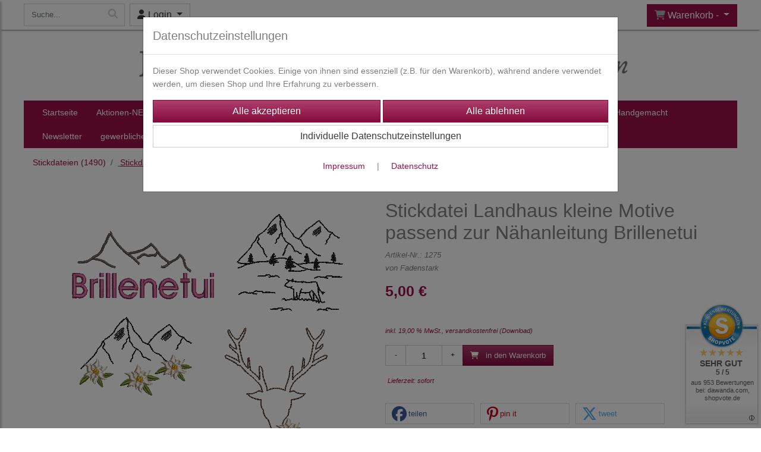

--- FILE ---
content_type: text/html; charset=UTF-8
request_url: https://www.fadenstark.de/stickdatei_landhaus_kleine_motive_passend_zur_nahanleitung_brillenetui
body_size: 15641
content:

<!DOCTYPE html>
<html lang="de">
<head>

		<base href="//www.fadenstark.de" />
	<meta http-equiv="Content-Language" content="de" />
    <meta charset="utf-8">  
	<meta http-equiv="content-type" content="text/html; charset=utf-8">
    <title>Landhaus Stickdatei - Fadenstark®-Stickdateien und Nähanleitungen</title>
    <meta name="keywords" content="Stickdatei,Stickdateien,Stickdatei Edelweiß,Edelweiß,Alm,Almwiese,Hirsch,Hirschgeweih,Brillenetui,Berge," />
    <meta name="description" content="Stickdatei für kleinere Motive im Landhausstil mit Bergen und Edelweiß." />
	<meta name="viewport" content="width=device-width, initial-scale=1, shrink-to-fit=no">
	<link href="/data/pics/favicon/favicon_1632121407.ico" rel="shortcut icon" type="image/x-icon" /><meta name="robots" content="index, follow" />
	<link rel="alternate" type="application/rss+xml" title="Fadenstark®-Stickdateien und Nähanleitungen RSS Feed" href="/rss" />
	<link rel="canonical" href="https://www.fadenstark.de/stickdatei_landhaus_kleine_motive_passend_zur_nahanleitung_brillenetui"/>    <meta name="page-topic" content="" />
    <meta name="distribution" content="global" />
	<meta HTTP-EQUIV="cache-control" content="no-cache" />

    
	<noscript>
		<link rel="STYLESHEET" media="screen" type="text/css" href="/style" />
	</noscript>			
		
		<script type="text/javascript" src="/javascript"></script>
		
				
		<script type="text/javascript">
			
			document.write('<link rel="stylesheet" media="screen" type="text/css" href="/style">');

			/* <![CDATA[ */
			_confg['demo'] = false;			
			_confg['cancel_orderprocess_id'] = 494371;
			_confg['last_page_name'] = 'stickdatei_landhaus_kleine_motive_passend_zur_nahanleitung_brillenetui';
			_confg['last_page_name_temp'] = 'stickdatei_landhaus_kleine_motive_passend_zur_nahanleitung_brillenetui';
			_confg['load_social_media'] = true;
			_confg['standalone_orderprocess'] = true;
			_confg['gallery_scroll_animation'] = 4;
			_confg['popup_after_into_cart'] = true;
			_confg['curreny_code_type'] = 'EUR';
			
			var hashManager;			

			$(function() {
				onload();

				// convert html to ajax links
				optimize_html_links();
				optimize_special_html_links();
				
				// HISTORY
				History.Adapter.bind(window,'statechange',function() {
					historyTarget(History.getState().data.id);
				});
				
				// if ID in url
				if ( (494371 != 0) && (!false) ) {
											// NON-JS-tagcloud-link to JS
						if (document.URL.search(/\/search\/+/) != -1) {
							var tagcloud_data = document.URL.split('/search/');
							$('#input_topsearch').val(decodeURI(tagcloud_data[1]));
							search('top');
						}
						else {
							var reloaded_pagename = 'page';
							if (true) {
								// extract name in html5-format-url
								reloaded_pagename = 'stickdatei_landhaus_kleine_motive_passend_zur_nahanleitung_brillenetui';
							}						
							_confg['goto'] = 'reload';
							
							// add something to url, otherwise site wont reload, because its the same URL
							if (reloaded_pagename.slice(-1) == '-') {
								reloaded_pagename = reloaded_pagename.substr(0, reloaded_pagename.length-1);
							}
							else {
								reloaded_pagename = reloaded_pagename+"-";
							}
							// load requested page
							addHistoryEvent(reloaded_pagename, 494371);
						}
									}
				// hash in URL
				else {
											//_confg['site_entered'] = true;
						_confg['scroll'] = false;
						addHistoryEvent('Startseite', 39202120);				}
				
				
				// demo slider
							});
			
						_confg['automatic_scroll'] = 'Y';

			
		var lang = [];lang['besucher_online'] = 'Besucher online';lang['captcha_error'] = 'Der Sicherheitscode wurde nicht korrekt eingegeben.';lang['diese_email_existiert_nicht'] = 'Diese Emailadresse existiert nicht';lang['email_muss_validiert_werden'] = 'Ihnen wurde soeben eine Bestätigungs-Email zu Ihrer neuen Emailadresse geschickt. Sobald Sie diese bestätigt haben gilt diese neue Emailadresse.';lang['passwort_wurde_geaendert'] = 'Ihr Passwort wurde geändert.';lang['anfrage_nicht_versendet_weil_zu_lange_inaktiv'] = '<b>Ihre Anfrage konnte nicht versendet werden, da Sie zu lange inaktiv waren!</b><br/>Bitte loggen Sie sich erneut ein.';lang['anfrage_erfolgreich_versendet'] = '<b>Ihre Anfrage wurde erfolgreich versendet.</b><br/>Eine Antwort erhalten Sie an folgende Email-Adresse';lang['aus_warenkorb_entfernt'] = 'Produkt aus Warenkorb entfernt';lang['kein_gueltiger_wert'] = 'Kein gültiger Wert';lang['startseite'] = 'Startseite';lang['mein_konto'] = 'Mein Konto';lang['login'] = 'Login';lang['adresse_nicht_gefunden'] = 'Die folgende Adresse wurde leider nicht gefunden und kann nicht grafisch dargestellt werden';lang['von_merkzettel_entfernt'] = 'von Merkzettel entfernt';lang['auf_merkzettel_gesetzt'] = 'auf Merkzettel gesetzt';lang['ihr_kommentar_wurde_erfolgreich_eingetragen'] = 'Ihre Bewertung wurde erfolgreich eingetragen.';lang['einloggen_um_kommentar_zu_schreiben'] = 'Sie müssen eingeloggt sein um eine Bewertung eintragen zu können.';lang['alle_felder_ausfuellen'] = 'Bitte füllen Sie alle erforderlichen Felder aus';lang['bewertung_100_zeichen'] = 'Die Bewertung muss mindestens 100 Zeichen lang sein';lang['bestellstatus'] = 'Bestellstatus';lang['warenkorb'] = 'Warenkorb';lang['bitte_geben_sie_einen_suchbegriff_ein'] = 'Bitte geben Sie einen Suchbegriff ein.';lang['mindestbestellmenge_unterschritten'] = 'Die Mindestbestellmenge darf nicht unterschritten werden.';lang['mindestbestellmenge'] = 'Mindestbestellmenge';lang['bestellung_erfolgreich_versendet'] = 'Bestellung erfolgreich versendet';lang['fehlende_angaben_ergaenzen'] = 'Bitte ergänzen Sie alle fehlenden Angaben';lang['gueltige_menge_angeben'] = 'Bitte geben Sie eine gültige Menge an (ganze Zahlen)';lang['daten_geaendert'] = 'Daten wurden geändert';lang['zahlungsart_gewaehlt'] = 'Zahlungsart gewählt';lang['lieferadresse'] = 'lieferadresse';lang['suche'] = 'Suche';lang['aus_warenkorb_entfernen'] = 'Folgendes Produkt aus Warenkorb entfernen:';lang['erst_registrieren'] = 'Sie müssen sich erst registrieren / einloggen';lang['packstation_und_nummer'] = 'Packstation und Nummer';lang['strasse_und_hausnummer'] = 'Straße und Hausnummer';lang['account_geloescht'] = 'Ihr Kundenaccount wurde gelöscht.';lang['validate_same_psws'] = 'Die Passwörter müssen übereinstimmen';lang['validate_emailExists'] = 'Diese E-Mail-Adresse ist schon vergeben.';lang['validate_emailDoesNotExists'] = 'Diese E-Mail-Adresse existiert nicht.';lang['validate_wrongPSW'] = 'Das Passwort ist nicht korrekt.';lang['validate_email'] = 'Geben Sie bitte eine gültige E-Mail Adresse ein (z.B. max@mustermann.de).';lang['validate_required'] = 'Dieses Feld muss ausgefüllt werden.';lang['mindestens_xx_zeichen'] = 'Noch mindestens XX Zeichen.';			/* ]]> */
		</script>
		
		<meta name="p:domain_verify" content="a775933bf6d8e31a73f11bd06e510453"/>	
	

</head>


<body class="" id="body" data-spy="scroll" data-target="#header" data-offset="10" style="background-color: #ffffff;">
	
	<div class="body">
		<input type="hidden" id="filter_cat_id" value="none" />
		<input type="hidden" id="filter_activated" value="0" />		
		<input type="hidden" id="filter_rangeinput_min_price" value="" />
		<input type="hidden" id="filter_rangeinput_max_price" value="" />
		<input type="hidden" id="filter_rangeinput_min_current" value="" />
		<input type="hidden" id="filter_rangeinput_max_current" value="" />
		<input type="hidden" id="filter_manufacturer" value="" />
		<div class="tooltip left tooltip-fixed" id="popover_notice" tabindex="-1" role="popover">
		</div>
		<nav id="sidebar-left" class="mobile-sidebar-menu" data-toggle="collapse">
			<div class="row no-gutters m-2">
				<div class="col-8">
		<div class="header-search ml-0 align-self-center search-mobile">
			<div class="input-group">
				<input type="text" class="form-control " id="inp_search-mobile" placeholder="Suche..." onkeypress="key_press_enter(0, 0, 'search-mobile', event);">
					<span class="input-group-btn">
						<button class="btn btn-light" type="button" onclick="search('search-mobile', 0);"><i class="fa fa-search"></i></button>
					</span>
			</div>
		</div>
				</div>
				<div class="col-4">
				<div id="dismiss" class="float-right">
					<i class="fas fa-arrow-left"></i>
				</div>
				</div>
				
			</div>
			<div id="menu-content" class="m-1"></div>
		</nav>
		<nav id="sidebar-right" class="mobile-sidebar-cart" data-toggle="collapse">
			<div class="row no-gutters m-2">
				<div id="dismiss">
					<i class="fas fa-arrow-right"></i>
				</div>
			</div>
			<div class="m-2" id="cart-mobile">
			</div>
		</nav>
		<div class="overlay"></div>
		<header id="header-fixed" class="header header-scroll-control ">
			<div class="header-body container-fluid h-100">
				<div class="header-container container container-fluid p-0 h-100">
					<div class="header-row container-fluid p-0 h-100">
						<div class="col justify-content-start h-100">
							<div class="row h-100">
		<button class="btn header-btn-collapse-nav align-self-center" data-toggle="collapse" data-target=".mobile-sidebar-menu">
			<i class="fa fa-bars"></i>
		</button>
		<div class="header-search ml-0 align-self-center d-none d-lg-block">
			<div class="input-group">
				<input type="text" class="form-control header-search-inp" id="inp_search-header" placeholder="Suche..." onkeypress="key_press_enter(0, 0, 'search-header', event);">
					<span class="input-group-btn">
						<button class="btn btn-light" type="button" onclick="search('search-header', 0);"><i class="fa fa-search"></i></button>
					</span>
			</div>
		</div>
	<div id="login_outer_header" class="login_outer_header mx-2 align-self-center">
		<div class="dropdown dropdown-dont-close-on-click btn-group">
			
			<a class="btn dropdown-toggle align-self-center" data-toggle="dropdown" aria-haspopup="true" aria-expanded="false">
				<i class="fas fa-user user-button-mobile"></i>
				<span id="div_login_headline">
					Login
				</span>
			</a>
		
			
			
			<div class="dropdown-menu " id="div_login">
				
		<div class="row no-gutters p-2">
			<div class="col-12">
	<div class="box-content">
		<form>
			<div class="form-row m-0">
				<div class="form-group w-100 mb-1">
					<div class="input-group">
						<div class="input-group-prepend">
							<span class="input-group-text"><i class="fas fa-envelope fa-fw"></i></span>
						</div>
						<input id="input_email_login_:::RANDOM:::" name="email" onkeypress="key_press_enter(':::RANDOM:::', 0, 'login', event);" class="form-control form-control-sm" type="text" placeholder="Email">
					</div>
				</div>
			</div>

			<div class="form-row m-0">				
				<div class="form-group w-100">
					<div class="input-group">
						<div class="input-group-prepend">
							<span class="input-group-text"><i class="fas fa-lock fa-fw"></i></span>
						</div>
						<input id="input_psw_:::RANDOM:::" name="userpsw" onkeypress="key_press_enter(':::RANDOM:::', 0, 'login', event);" class="form-control form-control-sm" type="password" placeholder="Passwort">
					</div>
				</div>
			</div>

			<div class="form-row">
				<div class="form-group col">
					<div class="form-check form-check-inline">
						<label class="form-check-label">
							<input class="form-check-input" type="checkbox" id="remind_me_:::RANDOM:::" name="remind_me"> eingeloggt bleiben?
						</label>
					</div>
				</div>
			</div>
			
			<div class="form-row">
				<div class="form-group col">
					<button type="button" onclick="log_in(':::RANDOM:::');" class="btn btn-sm float-right mb-1 w-100 text-right">einloggen</button>
				</div>
			</div>
		</form>
	</div>
			</div>
		</div>
	<div class="row no-gutters px-2 pb-2">
		<div class="col-12">
		<a id="html_link_NxyOFAGEdw" name="registrierung" coords="index.php?id=19202120" href="/customer/register">Registrierung</a><br/>
		<a id="html_link_4yQ8McIfKA" name="passwort-vergessen" coords="index.php?id=196021200" href="/customer/passwordreminder">Passwort vergessen</a>
	</div>
	</div>
			</div>
		</div>
	</div>
									<div class="d-lg-none align-self-center ml-auto mobile-header-logo">
										<a id="html_link_jN9hwtYrbu" name="startseite" coords="index.php?id=39202120" href="/startseite" scroll_to_top="false">
											<img alt="Logo" src="data/pics/logo/logo_mobile_1648829317.jpg">
										</a>
									</div>
								<div class="align-self-center ml-auto">
									
		<button class="btn header-btn-collapse-cart align-self-center" data-toggle="collapse" data-target=".mobile-sidebar-cart">
			<i class="fa fa-shopping-cart"></i>
		</button>
								</div>
									<div class="dropdown dropdown-mega dropdown-mega-shop dropdown-on-hover dropdown-dont-close-on-click ml-auto align-self-center" id="headerCart">
										<a class="btn btn-cart dropdown-toggle" id="headerCartButton" data-toggle="dropdown" aria-haspopup="true" aria-expanded="false">
											<i class="fas fa-shopping-cart"></i> <span id="header_cart_txt">Warenkorb - </span> <span id="header_amount">1</span> <span id="header_cart_price"></span>
										</a>
										<div class="dropdown-menu dropdown-menu-right" id="headerCart_body" aria-labelledby="headerCartButton">
											<div class="dropdown-mega-content cart">
												<div id="cart">
												</div>
											</div>
										</div>
									</div>
							</div>
						</div>
					</div>
				</div>
			</div>
		</header>
			<header id="header-logo" class="header ">
				<div class="header-body">
					<div id="div_logo" class="header-container container container-fluid p-0 div_logo">
						<div class="header-row container-fluid p-0" style="background-color: #ffffff;">
							
			<div class="card d-none d-lg-flex">
				<img onclick="addHistoryEvent('Startseite', 39202120);" onload="$(this).css('maxWidth', '1200px');" class="card-img img-fluid" src="data/pics/logo/logo_1530183468.jpg?rand=967055720" alt="Logo">
				<div class="card-img-overlay">
					
		<div id="orderprocess_backtoshop_button_outer" class="orderprocess_backtoshop_button_outer hide" style="">
			<a class="btn btn-sm" href="javascript: ;" data-confirm-action="var arr=['191021202', '191021203', '191021204', '191021205', '191502120']; if ( (_confg['cancel_orderprocess_id'] != '') && (jQuery.inArray(_confg['cancel_orderprocess_id'].toString(), arr) == -1)) { addHistoryEvent(_confg['cancel_orderprocess_name'], _confg['cancel_orderprocess_id']); } else { addHistoryEvent('Startseite', 39202120); } " data-confirm="Zurück zum Shop und Bestellvorgang unterbrechen?">Zurück zum Shop</a>
			
		</div>
		<div class="header-search ml-0 align-self-center d-none d-lg-block">
			<div class="input-group">
				<input type="hidden" class="form-control " id="inp_search-logo" placeholder="Suche..." onkeypress="key_press_enter(0, 0, 'search-logo', event);">
			</div>
		</div>
				</div>
			</div>
						</div>
					</div>
				</div>
			</header>
			<header id="header" class="header header-scroll-control " data-plugin-options="{'stickyEnabled': true, 'stickyEnableOnBoxed': true, 'stickyEnableOnMobile': true, 'stickyStartAt': 244, 'stickySetTop': '50px', 'stickyChangeLogo': true}">
				<div class="header-body p-0 ">
					
					
		<div class="header-container container container-fluid p-0">
			<div class="header-row container-fluid menu">
				<div class="col justify-content-start">
					<div class="row">
						<div class="header-nav">
							<div class="header-nav-main header-nav-main-effect-1 header-nav-main-sub-effect-1">
								
<nav class="collapse nav" role="navigation">
<ul class="nav nav-pills" id="mainNav">
			<li ><a id="html_link_S4xGdAJdq6" name="startseite" coords="index.php?id=39202120" href="/startseite" scroll_to_top="false">Startseite</a></li><li onclick="_confg['scroll'] = false;"><a id="html_link_Kt8hzBafQD" name="aktionen-neu" coords="index.php?id=290102120104" href="/p/aktionen-neu/0/1" scroll_to_top="false">Aktionen-NEU</a></li><li class="dropdown link-megamenu" onclick="_confg['scroll'] = false;"><a class="dropdown-item dropdown-toggle" id="html_link_zbCInd6oEq" name="stickdateien" coords="index.php?id=29010212027" href="/p/stickdateien/0/1" scroll_to_top="false">Stickdateien</a>
								<div class="dropdown-menu megamenu">
									<div class="container">
										<div class="row mb-3">
								<div class="col-xs-6 col-lg-3 mt-3">
									<ul class="nav flex-column">
							<li class="nav-item" onclick="">
								<span class="nav-link">
									<a class="dropdown-item font-weight-bold" id="html_link_FQceU3dKmF" name="wunscherfuller_fullobjekte" coords="index.php?id=29010212096" href="/p/wunscherfuller_fullobjekte/0/1" scroll_to_top="false">
										Wunscherfüller/Füllobjekte
											<span class="badge badge-light badge-cats-main-menu float-right">138</span>
									</a>
								</span>
							</li>
									</ul>
								</div>
								<div class="col-xs-6 col-lg-3 mt-3">
									<ul class="nav flex-column">
							<li class="nav-item" onclick="">
								<span class="nav-link">
									<a class="dropdown-item font-weight-bold" id="html_link_5tqCWejStM" name="stickdatei_vollstick" coords="index.php?id=29010212079" href="/p/stickdatei_vollstick/0/1" scroll_to_top="false">
										Stickdatei Vollstick
											<span class="badge badge-light badge-cats-main-menu float-right">263</span>
									</a>
								</span>
							</li>
									</ul>
								</div>
								<div class="col-xs-6 col-lg-3 mt-3">
									<ul class="nav flex-column">
							<li class="nav-item" onclick="">
								<span class="nav-link">
									<a class="dropdown-item font-weight-bold" id="html_link_tsHLA2X9EE" name="redwork_kontur_relief" coords="index.php?id=29010212099" href="/p/redwork_kontur_relief/0/1" scroll_to_top="false">
										REDWORK/Kontur/Relief
											<span class="badge badge-light badge-cats-main-menu float-right">148</span>
									</a>
								</span>
							</li>
									</ul>
								</div>
								<div class="col-xs-6 col-lg-3 mt-3">
									<ul class="nav flex-column">
							<li class="nav-item" onclick="">
								<span class="nav-link">
									<a class="dropdown-item font-weight-bold" id="html_link_N2SllnUSx5" name="doodle_applikation" coords="index.php?id=290102120134" href="/p/doodle_applikation/0/1" scroll_to_top="false">
										DOODLE Applikation
											<span class="badge badge-light badge-cats-main-menu float-right">287</span>
									</a>
								</span>
							</li>
									</ul>
								</div>
							<div class="col-xs-6 col-lg-3 mt-3">
								<ul class="nav flex-column">
									<li class="nav-item">
										<span class="nav-link text-bold">
											<a class="dropdown-item font-weight-bold" id="html_link_chTiNoQ77F" name="stickdateien_anlasse" coords="index.php?id=290102120182" href="/p/stickdateien_anlasse/0/1" scroll_to_top="false">
												Stickdateien Anlässe<span class="badge badge-light badge-cats-main-menu float-right">1028</span>
											</a>
										</span>
									</li>
							<li class="nav-item pl-3" onclick="">
								<span class="nav-link">
									<a class="dropdown-item" id="html_link_xZqwwaLp67" name="adventskalender" coords="index.php?id=290102120243" href="/p/adventskalender/0/1" scroll_to_top="false">
										Adventskalender
											<span class="badge badge-light badge-cats-main-menu float-right">15</span>
									</a>
								</span>
							</li>
							<li class="nav-item pl-3" onclick="">
								<span class="nav-link">
									<a class="dropdown-item" id="html_link_1suS1oe7T8" name="baby_geburt" coords="index.php?id=290102120232" href="/p/baby_geburt/0/1" scroll_to_top="false">
										Baby/Geburt
											<span class="badge badge-light badge-cats-main-menu float-right">15</span>
									</a>
								</span>
							</li>
							<li class="nav-item pl-3" onclick="">
								<span class="nav-link">
									<a class="dropdown-item" id="html_link_LoOJy6NbNt" name="blanko_dateien" coords="index.php?id=290102120186" href="/p/blanko_dateien/0/1" scroll_to_top="false">
										Blanko Dateien
											<span class="badge badge-light badge-cats-main-menu float-right">32</span>
									</a>
								</span>
							</li>
							<li class="nav-item pl-3" onclick="">
								<span class="nav-link">
									<a class="dropdown-item" id="html_link_xWpXoEKyZt" name="blumen_ranken" coords="index.php?id=290102120132" href="/p/blumen_ranken/0/1" scroll_to_top="false">
										Blumen/ Ranken
											<span class="badge badge-light badge-cats-main-menu float-right">65</span>
									</a>
								</span>
							</li>
							<li class="nav-item pl-3" onclick="">
								<span class="nav-link">
									<a class="dropdown-item" id="html_link_xqOPprqp1T" name="camping_urlaub_meer" coords="index.php?id=290102120178" href="/p/camping_urlaub_meer/0/1" scroll_to_top="false">
										Camping/Urlaub/Meer
											<span class="badge badge-light badge-cats-main-menu float-right">60</span>
									</a>
								</span>
							</li>
							<li class="nav-item pl-3" onclick="">
								<span class="nav-link">
									<a class="dropdown-item" id="html_link_yETMhdPT06" name="danke_sagen" coords="index.php?id=290102120236" href="/p/danke_sagen/0/1" scroll_to_top="false">
										Danke sagen
											<span class="badge badge-light badge-cats-main-menu float-right">8</span>
									</a>
								</span>
							</li>
							<li class="nav-item pl-3" onclick="">
								<span class="nav-link">
									<a class="dropdown-item" id="html_link_8wjbZibyL6" name="etui_stifteetuis" coords="index.php?id=290102120162" href="/p/etui_stifteetuis/0/1" scroll_to_top="false">
										Etui/Stifteetuis
											<span class="badge badge-light badge-cats-main-menu float-right">29</span>
									</a>
								</span>
							</li>
							<li class="nav-item pl-3" onclick="">
								<span class="nav-link">
									<a class="dropdown-item" id="html_link_p1pqdrVGdz" name="fahrzeuge" coords="index.php?id=290102120227" href="/p/fahrzeuge/0/1" scroll_to_top="false">
										Fahrzeuge
											<span class="badge badge-light badge-cats-main-menu float-right">27</span>
									</a>
								</span>
							</li>
							<li class="nav-item pl-3" onclick="">
								<span class="nav-link">
									<a class="dropdown-item" id="html_link_JkL4meJ3se" name="geburtstag" coords="index.php?id=290102120220" href="/p/geburtstag/0/1" scroll_to_top="false">
										Geburtstag
											<span class="badge badge-light badge-cats-main-menu float-right">24</span>
									</a>
								</span>
							</li>
							<li class="nav-item pl-3" onclick="">
								<span class="nav-link">
									<a class="dropdown-item" id="html_link_hIH8935JD6" name="glucksbringer" coords="index.php?id=290102120125" href="/p/glucksbringer/0/1" scroll_to_top="false">
										Glücksbringer
											<span class="badge badge-light badge-cats-main-menu float-right">49</span>
									</a>
								</span>
							</li>
							<li class="nav-item pl-3" onclick="">
								<span class="nav-link">
									<a class="dropdown-item" id="html_link_v10qEYY66j" name="handtuch_stickdatei" coords="index.php?id=290102120198" href="/p/handtuch_stickdatei/0/1" scroll_to_top="false">
										Handtuch Stickdatei
											<span class="badge badge-light badge-cats-main-menu float-right">8</span>
									</a>
								</span>
							</li>
							<li class="nav-item pl-3" onclick="">
								<span class="nav-link">
									<a class="dropdown-item" id="html_link_mPV8O60cJm" name="halloween" coords="index.php?id=290102120196" href="/p/halloween/0/1" scroll_to_top="false">
										Halloween
											<span class="badge badge-light badge-cats-main-menu float-right">20</span>
									</a>
								</span>
							</li>
							<li class="nav-item pl-3" onclick="">
								<span class="nav-link">
									<a class="dropdown-item" id="html_link_cYqN9SFAVl" name="herbst" coords="index.php?id=290102120197" href="/p/herbst/0/1" scroll_to_top="false">
										Herbst
											<span class="badge badge-light badge-cats-main-menu float-right">53</span>
									</a>
								</span>
							</li>
							<li class="nav-item pl-3" onclick="">
								<span class="nav-link">
									<a class="dropdown-item" id="html_link_hJjScuRjao" name="kommunion_taufe_konfirmation" coords="index.php?id=290102120183" href="/p/kommunion_taufe_konfirmation/0/1" scroll_to_top="false">
										Kommunion/Taufe/Konfirmation
											<span class="badge badge-light badge-cats-main-menu float-right">22</span>
									</a>
								</span>
							</li>
							<li class="nav-item pl-3" onclick="">
								<span class="nav-link">
									<a class="dropdown-item" id="html_link_7Zd8y2dJ6w" name="kosmetik" coords="index.php?id=290102120237" href="/p/kosmetik/0/1" scroll_to_top="false">
										Kosmetik
											<span class="badge badge-light badge-cats-main-menu float-right">7</span>
									</a>
								</span>
							</li>
							<li class="nav-item pl-3" onclick="">
								<span class="nav-link">
									<a class="dropdown-item" id="html_link_rmMRcwB8ra" name="landhaus_berge_wandern" coords="index.php?id=290102120187" href="/p/landhaus_berge_wandern/0/1" scroll_to_top="false">
										Landhaus/Berge/Wandern
											<span class="badge badge-light badge-cats-main-menu float-right">51</span>
									</a>
								</span>
							</li>
							<li class="nav-item pl-3" onclick="">
								<span class="nav-link">
									<a class="dropdown-item" id="html_link_UlegZ8cP6r" name="maritim" coords="index.php?id=290102120191" href="/p/maritim/0/1" scroll_to_top="false">
										Maritim
											<span class="badge badge-light badge-cats-main-menu float-right">53</span>
									</a>
								</span>
							</li>
							<li class="nav-item pl-3" onclick="">
								<span class="nav-link">
									<a class="dropdown-item" id="html_link_MaiYUMOO01" name="minis_4x5cm" coords="index.php?id=290102120174" href="/p/minis_4x5cm/0/1" scroll_to_top="false">
										Minis/ 4x5cm
											<span class="badge badge-light badge-cats-main-menu float-right">52</span>
									</a>
								</span>
							</li>
							<li class="nav-item pl-3" onclick="">
								<span class="nav-link">
									<a class="dropdown-item" id="html_link_GEolasRsNj" name="musik" coords="index.php?id=290102120223" href="/p/musik/0/1" scroll_to_top="false">
										Musik
											<span class="badge badge-light badge-cats-main-menu float-right">11</span>
									</a>
								</span>
							</li>
							<li class="nav-item pl-3" onclick="">
								<span class="nav-link">
									<a class="dropdown-item" id="html_link_zwlyNHdzQr" name="muttertag_valentinstag_hochzeit" coords="index.php?id=290102120188" href="/p/muttertag_valentinstag_hochzeit/0/1" scroll_to_top="false">
										Muttertag/Valentinstag/Hochzeit
											<span class="badge badge-light badge-cats-main-menu float-right">61</span>
									</a>
								</span>
							</li>
							<li class="nav-item pl-3" onclick="">
								<span class="nav-link">
									<a class="dropdown-item" id="html_link_dLXemPTo1F" name="ostern_fruhling" coords="index.php?id=290102120171" href="/p/ostern_fruhling/0/1" scroll_to_top="false">
										Ostern/Frühling
											<span class="badge badge-light badge-cats-main-menu float-right">142</span>
									</a>
								</span>
							</li>
							<li class="nav-item pl-3" onclick="">
								<span class="nav-link">
									<a class="dropdown-item" id="html_link_8cq1laF9z1" name="rahmen" coords="index.php?id=290102120170" href="/p/rahmen/0/1" scroll_to_top="false">
										Rahmen
											<span class="badge badge-light badge-cats-main-menu float-right">26</span>
									</a>
								</span>
							</li>
							<li class="nav-item pl-3" onclick="">
								<span class="nav-link">
									<a class="dropdown-item" id="html_link_LRI12tOoZM" name="schriftzuge" coords="index.php?id=290102120145" href="/p/schriftzuge/0/1" scroll_to_top="false">
										Schriftzüge
											<span class="badge badge-light badge-cats-main-menu float-right">43</span>
									</a>
								</span>
							</li>
							<li class="nav-item pl-3" onclick="">
								<span class="nav-link">
									<a class="dropdown-item" id="html_link_3k6Sy2I91O" name="schulanfang_kindergarten" coords="index.php?id=290102120184" href="/p/schulanfang_kindergarten/0/1" scroll_to_top="false">
										Schulanfang/ Kindergarten
											<span class="badge badge-light badge-cats-main-menu float-right">35</span>
									</a>
								</span>
							</li>
							<li class="nav-item pl-3" onclick="">
								<span class="nav-link">
									<a class="dropdown-item" id="html_link_dMjIS2IP7C" name="sommer_garten_balkon_terrasse" coords="index.php?id=290102120213" href="/p/sommer_garten_balkon_terrasse/0/1" scroll_to_top="false">
										Sommer/Garten/Balkon/Terrasse
											<span class="badge badge-light badge-cats-main-menu float-right">62</span>
									</a>
								</span>
							</li>
							<li class="nav-item pl-3" onclick="">
								<span class="nav-link">
									<a class="dropdown-item" id="html_link_auKGacHPoy" name="sportarten" coords="index.php?id=290102120245" href="/p/sportarten/0/1" scroll_to_top="false">
										Sportarten
											<span class="badge badge-light badge-cats-main-menu float-right">7</span>
									</a>
								</span>
							</li>
							<li class="nav-item pl-3" onclick="">
								<span class="nav-link">
									<a class="dropdown-item" id="html_link_DliQ5AiKRI" name="taschen" coords="index.php?id=290102120238" href="/p/taschen/0/1" scroll_to_top="false">
										Taschen
											<span class="badge badge-light badge-cats-main-menu float-right">10</span>
									</a>
								</span>
							</li>
							<li class="nav-item pl-3" onclick="">
								<span class="nav-link">
									<a class="dropdown-item" id="html_link_uVKbOrgUQL" name="tiere" coords="index.php?id=290102120233" href="/p/tiere_/0/1" scroll_to_top="false">
										Tiere
											<span class="badge badge-light badge-cats-main-menu float-right">25</span>
									</a>
								</span>
							</li>
							<li class="nav-item pl-3" onclick="">
								<span class="nav-link">
									<a class="dropdown-item" id="html_link_LH3EjJZKDW" name="vatertag_manner" coords="index.php?id=290102120189" href="/p/vatertag_manner/0/1" scroll_to_top="false">
										Vatertag/ Männer
											<span class="badge badge-light badge-cats-main-menu float-right">35</span>
									</a>
								</span>
							</li>
							<li class="nav-item pl-3" onclick="">
								<span class="nav-link">
									<a class="dropdown-item" id="html_link_L7GcZ9ZNzU" name="weihnachten_winter" coords="index.php?id=29010212072" href="/p/weihnachten_winter/0/1" scroll_to_top="false">
										Weihnachten/Winter
											<span class="badge badge-light badge-cats-main-menu float-right">215</span>
									</a>
								</span>
							</li>
							<li class="nav-item pl-3" onclick="">
								<span class="nav-link">
									<a class="dropdown-item" id="html_link_Gg7KUGh6b9" name="wichtel" coords="index.php?id=290102120229" href="/p/wichtel/0/1" scroll_to_top="false">
										Wichtel
											<span class="badge badge-light badge-cats-main-menu float-right">14</span>
									</a>
								</span>
							</li></ul></div>
							<div class="col-xs-6 col-lg-3 mt-3">
								<ul class="nav flex-column">
									<li class="nav-item">
										<span class="nav-link text-bold">
											<a class="dropdown-item font-weight-bold" id="html_link_KYSj1wrPXJ" name="ith_stickdateien" coords="index.php?id=29010212042" href="/p/ith_stickdateien/0/1" scroll_to_top="false">
												ITH Stickdateien<span class="badge badge-light badge-cats-main-menu float-right">615</span>
											</a>
										</span>
									</li>
							<li class="nav-item pl-3" onclick="">
								<span class="nav-link">
									<a class="dropdown-item" id="html_link_dzbGQRJqwR" name="cover_teelicht" coords="index.php?id=290102120199" href="/p/cover_teelicht/0/1" scroll_to_top="false">
										Cover Teelicht
											<span class="badge badge-light badge-cats-main-menu float-right">13</span>
									</a>
								</span>
							</li>
							<li class="nav-item pl-3" onclick="">
								<span class="nav-link">
									<a class="dropdown-item" id="html_link_HoTv2Z7MX9" name="figuren_tiere" coords="index.php?id=29010212097" href="/p/figuren_tiere/0/1" scroll_to_top="false">
										Figuren/ Tiere
											<span class="badge badge-light badge-cats-main-menu float-right">65</span>
									</a>
								</span>
							</li>
							<li class="nav-item pl-3" onclick="">
								<span class="nav-link">
									<a class="dropdown-item" id="html_link_iaDdhm9GEU" name="hullen_fur_impfpass_mutterpass" coords="index.php?id=290102120106" href="/p/hullen_fur_impfpass_mutterpass/0/1" scroll_to_top="false">
										Hüllen für Impfpass/Mutterpass
											<span class="badge badge-light badge-cats-main-menu float-right">9</span>
									</a>
								</span>
							</li>
							<li class="nav-item pl-3" onclick="">
								<span class="nav-link">
									<a class="dropdown-item" id="html_link_95ENUIQNvV" name="kissen_ith" coords="index.php?id=290102120216" href="/p/kissen_ith/0/1" scroll_to_top="false">
										Kissen ITH
											<span class="badge badge-light badge-cats-main-menu float-right">17</span>
									</a>
								</span>
							</li>
							<li class="nav-item pl-3" onclick="">
								<span class="nav-link">
									<a class="dropdown-item" id="html_link_QpSTmvhRFi" name="lichtbeutel" coords="index.php?id=29010212098" href="/p/lichtbeutel/0/1" scroll_to_top="false">
										Lichtbeutel
											<span class="badge badge-light badge-cats-main-menu float-right">46</span>
									</a>
								</span>
							</li>
							<li class="nav-item pl-3" onclick="">
								<span class="nav-link">
									<a class="dropdown-item" id="html_link_XeHEEwiLCR" name="mugrug_untersetzer" coords="index.php?id=290102120127" href="/p/mugrug_untersetzer/0/1" scroll_to_top="false">
										MUGRUG Untersetzer
											<span class="badge badge-light badge-cats-main-menu float-right">186</span>
									</a>
								</span>
							</li>
							<li class="nav-item pl-3" onclick="">
								<span class="nav-link">
									<a class="dropdown-item" id="html_link_H0tBKz1TBB" name="schilder_turschild" coords="index.php?id=290102120181" href="/p/schilder_turschild/0/1" scroll_to_top="false">
										Schilder/ Türschild
											<span class="badge badge-light badge-cats-main-menu float-right">11</span>
									</a>
								</span>
							</li>
							<li class="nav-item pl-3" onclick="">
								<span class="nav-link">
									<a class="dropdown-item" id="html_link_nnVXWSptwq" name="schlusselanhanger" coords="index.php?id=290102120177" href="/p/schlusselanhanger/0/1" scroll_to_top="false">
										Schlüsselanhänger
											<span class="badge badge-light badge-cats-main-menu float-right">102</span>
									</a>
								</span>
							</li>
							<li class="nav-item pl-3" onclick="">
								<span class="nav-link">
									<a class="dropdown-item" id="html_link_6PVfs9hEdk" name="schokohulle_gutscheinhull" coords="index.php?id=290102120179" href="/p/schokohulle_gutscheinhull/0/1" scroll_to_top="false">
										Schokohülle/ Gutscheinhüll
											<span class="badge badge-light badge-cats-main-menu float-right">56</span>
									</a>
								</span>
							</li>
							<li class="nav-item pl-3" onclick="">
								<span class="nav-link">
									<a class="dropdown-item" id="html_link_218BzhlUQw" name="serviettenringe" coords="index.php?id=290102120149" href="/p/serviettenringe/0/1" scroll_to_top="false">
										Serviettenringe
											<span class="badge badge-light badge-cats-main-menu float-right">6</span>
									</a>
								</span>
							</li>
							<li class="nav-item pl-3" onclick="">
								<span class="nav-link">
									<a class="dropdown-item" id="html_link_zJAIbMEAQv" name="spucktucher" coords="index.php?id=290102120122" href="/p/spucktucher/0/1" scroll_to_top="false">
										Spucktücher
											<span class="badge badge-light badge-cats-main-menu float-right">8</span>
									</a>
								</span>
							</li>
							<li class="nav-item pl-3" onclick="">
								<span class="nav-link">
									<a class="dropdown-item" id="html_link_fuoharACJ5" name="stabstickdatei" coords="index.php?id=290102120133" href="/p/stabstickdatei/0/1" scroll_to_top="false">
										Stabstickdatei
											<span class="badge badge-light badge-cats-main-menu float-right">36</span>
									</a>
								</span>
							</li>
							<li class="nav-item pl-3" onclick="">
								<span class="nav-link">
									<a class="dropdown-item" id="html_link_zq3vjVXKgn" name="stifte-etuis" coords="index.php?id=290102120228" href="/p/stifte-etuis/0/1" scroll_to_top="false">
										Stifte-Etuis
											<span class="badge badge-light badge-cats-main-menu float-right">17</span>
									</a>
								</span>
							</li>
							<li class="nav-item pl-3" onclick="">
								<span class="nav-link">
									<a class="dropdown-item" id="html_link_Sp2JdZwe6p" name="sontiges" coords="index.php?id=290102120180" href="/p/sontiges/0/1" scroll_to_top="false">
										sontiges
											<span class="badge badge-light badge-cats-main-menu float-right">57</span>
									</a>
								</span>
							</li></ul></div>
								<div class="col-xs-6 col-lg-3 mt-3">
									<ul class="nav flex-column">
							<li class="nav-item" onclick="">
								<span class="nav-link">
									<a class="dropdown-item font-weight-bold" id="html_link_oyvK5tuwjr" name="satinstich_applikationen" coords="index.php?id=29010212050" href="/p/satinstich_applikationen/0/1" scroll_to_top="false">
										Satinstich Applikationen
											<span class="badge badge-light badge-cats-main-menu float-right">26</span>
									</a>
								</span>
							</li>
									</ul>
								</div>
								<div class="col-xs-6 col-lg-3 mt-3">
									<ul class="nav flex-column">
							<li class="nav-item" onclick="">
								<span class="nav-link">
									<a class="dropdown-item font-weight-bold" id="html_link_2fuH6GvK1k" name="kreuzstich_wie_handgestickt" coords="index.php?id=290102120203" href="/p/kreuzstich_wie_handgestickt/0/1" scroll_to_top="false">
										Kreuzstich/ wie handgestickt
											<span class="badge badge-light badge-cats-main-menu float-right">12</span>
									</a>
								</span>
							</li>
									</ul>
								</div>
								<div class="col-xs-6 col-lg-3 mt-3">
									<ul class="nav flex-column">
							<li class="nav-item" onclick="">
								<span class="nav-link">
									<a class="dropdown-item font-weight-bold" id="html_link_s7ZcwERicd" name="fsl_free-standing-lace" coords="index.php?id=290102120209" href="/p/fsl_free-standing-lace_/0/1" scroll_to_top="false">
										FSL Free-Standing-Lace
											<span class="badge badge-light badge-cats-main-menu float-right">3</span>
									</a>
								</span>
							</li>
									</ul>
								</div></div></div></div></li><li class="dropdown link-megamenu" onclick="_confg['scroll'] = false;"><a class="dropdown-item dropdown-toggle" id="html_link_HR4JqPJL6o" name="plotten_lasern" coords="index.php?id=290102120201" href="/p/plott-_laserdateien/0/1" scroll_to_top="false">Plotten/Lasern</a>
								<div class="dropdown-menu megamenu">
									<div class="container">
										<div class="row mb-3">
								<div class="col-xs-6 col-lg-3 mt-3">
									<ul class="nav flex-column">
							<li class="nav-item" onclick="">
								<span class="nav-link">
									<a class="dropdown-item font-weight-bold" id="html_link_p5CrHCTDtm" name="plott_papier_pappe" coords="index.php?id=290102120210" href="/p/plott_papier_pappe/0/1" scroll_to_top="false">
										Plott Papier/Pappe
											<span class="badge badge-light badge-cats-main-menu float-right">22</span>
									</a>
								</span>
							</li>
									</ul>
								</div>
								<div class="col-xs-6 col-lg-3 mt-3">
									<ul class="nav flex-column">
							<li class="nav-item" onclick="">
								<span class="nav-link">
									<a class="dropdown-item font-weight-bold" id="html_link_hJ350gbBjn" name="plott_laser" coords="index.php?id=290102120211" href="/p/plott_laser/0/1" scroll_to_top="false">
										Plott/ Laser
											<span class="badge badge-light badge-cats-main-menu float-right">129</span>
									</a>
								</span>
							</li>
									</ul>
								</div></div></div></div></li><li class="dropdown link-megamenu" onclick="_confg['scroll'] = false;"><a class="dropdown-item dropdown-toggle" id="html_link_kbJn942inK" name="e-books" coords="index.php?id=29010212082" href="/p/schnittmuster/0/1" scroll_to_top="false">E-Books</a>
								<div class="dropdown-menu megamenu">
									<div class="container">
										<div class="row mb-3">
								<div class="col-xs-6 col-lg-3 mt-3">
									<ul class="nav flex-column">
							<li class="nav-item" onclick="">
								<span class="nav-link">
									<a class="dropdown-item font-weight-bold" id="html_link_WV96edpW4M" name="nahanleitungen" coords="index.php?id=290102120124" href="/p/nahanleitungen/0/1" scroll_to_top="false">
										Nähanleitungen
											<span class="badge badge-light badge-cats-main-menu float-right">46</span>
									</a>
								</span>
							</li>
									</ul>
								</div>
								<div class="col-xs-6 col-lg-3 mt-3">
									<ul class="nav flex-column">
							<li class="nav-item" onclick="">
								<span class="nav-link">
									<a class="dropdown-item font-weight-bold" id="html_link_CytIoCPBRN" name="stickdatei_zu_nahanleitungen" coords="index.php?id=290102120123" href="/p/stickdatei_zu_nahanleitungen/0/1" scroll_to_top="false">
										Stickdatei zu Nähanleitungen
											<span class="badge badge-light badge-cats-main-menu float-right">6</span>
									</a>
								</span>
							</li>
									</ul>
								</div>
								<div class="col-xs-6 col-lg-3 mt-3">
									<ul class="nav flex-column">
							<li class="nav-item" onclick="">
								<span class="nav-link">
									<a class="dropdown-item font-weight-bold" id="html_link_Adfpjp1H7P" name="anleitungen_aus_meinem_1_buch" coords="index.php?id=290102120242" href="/p/anleitungen_aus_meinem_1_buch/0/1" scroll_to_top="false">
										Anleitungen aus meinem 1. Buch
											<span class="badge badge-light badge-cats-main-menu float-right">7</span>
									</a>
								</span>
							</li>
									</ul>
								</div></div></div></div></li><li class="dropdown link-megamenu" onclick="_confg['scroll'] = false;"><a class="dropdown-item dropdown-toggle" id="html_link_1LxHFISIDu" name="kerzentattoo-druckvorlage" coords="index.php?id=290102120218" href="/p/kerzentattoo_druck_-_vorlagen/0/1" scroll_to_top="false">Kerzentattoo-Druckvorlage</a>
								<div class="dropdown-menu megamenu">
									<div class="container">
										<div class="row mb-3">
								<div class="col-xs-6 col-lg-3 mt-3">
									<ul class="nav flex-column">
							<li class="nav-item" onclick="">
								<span class="nav-link">
									<a class="dropdown-item font-weight-bold" id="html_link_oUsrcGUc7w" name="kerzentattoo" coords="index.php?id=290102120240" href="/p/kerzentattoo/0/1" scroll_to_top="false">
										Kerzentattoo
											<span class="badge badge-light badge-cats-main-menu float-right">8</span>
									</a>
								</span>
							</li>
									</ul>
								</div>
								<div class="col-xs-6 col-lg-3 mt-3">
									<ul class="nav flex-column">
							<li class="nav-item" onclick="">
								<span class="nav-link">
									<a class="dropdown-item font-weight-bold" id="html_link_on4TpXuYY4" name="druckvorlage" coords="index.php?id=290102120241" href="/p/druckvorlage/0/1" scroll_to_top="false">
										Druckvorlage
											<span class="badge badge-light badge-cats-main-menu float-right">1</span>
									</a>
								</span>
							</li>
									</ul>
								</div></div></div></div></li><li onclick="_confg['scroll'] = false;"><a id="html_link_g20xio7cpV" name="kostenlose_1_50_dateien" coords="index.php?id=290102120165" href="/p/kostenlose_dateien_150_dateien/0/1" scroll_to_top="false">kostenlose/1,50€ Dateien</a></li><li onclick="_confg['scroll'] = false;"><a id="html_link_eKHwsoOeiw" name="handgemacht" coords="index.php?id=290102120226" href="/p//0/1" scroll_to_top="false">Handgemacht</a></li>
			<li ><a id="html_link_MHSKXBFlJI" name="newsletter" coords="index.php?id=391402120" href="/content/newsletter" scroll_to_top="false">Newsletter</a></li><li onclick="_confg['scroll'] = false;"><a id="html_link_qgv6pTSrIn" name="gewerbliche_lizenz" coords="index.php?id=290102120193" href="/p/gewerbliche_lizenzen/0/1" scroll_to_top="false">gewerbliche Lizenz</a></li>
			<li ><a id="html_link_hD4Dl4TYyj" name="shop_faq" coords="index.php?id=3910502120" href="/content/shop_faq" scroll_to_top="false">Shop-FAQ</a></li><li onclick="_confg['scroll'] = false;"><a id="html_link_OCYQCfgZc9" name="gutscheine_online" coords="index.php?id=290102120128" href="/p/gutschein_online/0/1" scroll_to_top="false">Gutscheine online</a></li>
			<li ><a id="html_link_qQuiDzC0Ss" name="rabatte_" coords="index.php?id=3912302120" href="/content/rabatte_" scroll_to_top="false">Rabatte-Staffelpreis</a></li>
			<li ><a id="html_link_rHmFwM6Vy3" name="kontaktformular" coords="index.php?id=39602120" href="/content/kontaktformular" scroll_to_top="false">Kontakt</a></li>
			<li ><a id="html_link_kvKqqYL0XZ" name="wissenswertes" coords="index.php?id=3911802120" href="/content/wissenswertes" scroll_to_top="false">Materialpool</a></li>
			<li ><a id="html_link_EOp47c35E0" name="fadenstark_in_buch_magazinen" coords="index.php?id=3912202120" href="/content/fadenstark_in_buch_magazinen" scroll_to_top="false">Buch/ Magazin</a></li>
</ul>
</nav>	
							</div>
							
						</div>
					</div>
				</div>
			</div>
		</div>
					
				</div>
			</header>
		<div role="main" class="main shop template-7">
			<div class="container container-fluid">
<div class="row" id="main_outer">
	<div id="div_inhalt" class="col-12 div_inhalt">
		
	<div class="col-12 col-lg-6" id="cat_path">
		<nav aria-label="breadcrumb">
			<ol class="breadcrumb" itemscope itemtype="http://schema.org/BreadcrumbList">
				
		<li class="breadcrumb-item" itemprop="itemListElement" itemscope  itemtype="http://schema.org/ListItem">
			
			<a itemprop="item" id="html_link_bSx8VJnmCR" name="stickdateien" coords="index.php?id=29010212027" href="/p/stickdateien/0/1">
				<span itemprop="name">Stickdateien</span> (1490)
			</a><meta itemprop="position" content="2" />
		</li>
		<li class="breadcrumb-item active" itemprop="itemListElement" itemscope  itemtype="http://schema.org/ListItem">
			<a itemprop="item" id="html_link_emP5AOuzzI" name="stickdatei_vollstick" coords="index.php?id=29010212079" href="/p/stickdatei_vollstick/0/1">
				<span itemprop="name">Stickdatei Vollstick</span> (263)
			</a><meta itemprop="position" content="1" />
		</li>
			</ol>
		</nav>
	</div><div class="row no-gutters details_outer details_outer_4371" itemscope itemtype="http://schema.org/Product">
		<div class="col-12 col-sm-6">
			
			<input type="hidden" id="quantity_imgs" name="quantity_imgs" value="5">
			
			<div class="details_image_img_outer">
					<a target="_blank" href="/productpics/4819929b1af9cf67a8541281d882a26e/stickdatei_landhaus_kleine_motive_passend_zur_nahanleitung_brillenetui-1.jpg">
					<div class="details_image_img_outer">
						<img class="img-fluid" alt="Bild 1 von Stickdatei Landhaus kleine Motive passend zur Nähanleitung Brillenetui" src="/productpics/4819929b1af9cf67a8541281d882a26e/stickdatei_landhaus_kleine_motive_passend_zur_nahanleitung_brillenetui-1.jpg" style="cursor: pointer;" />
					</div>
					</a>
						<div class="image_gallery_thumbs_outer_non_js">
								<div class="non_js_image_gallery_thumbs_outer">
									<a target="" href="stickdatei_landhaus_kleine_motive_passend_zur_nahanleitung_brillenetui/bild/1" class="non_js_image_gallery_thumbs  image_gallery_thumb_outer_clicked">
										<img border="0" alt="Bild 1 von Stickdatei Landhaus kleine Motive passend zur Nähanleitung Brillenetui" src="/productthumbs/4819929b1af9cf67a8541281d882a26e/stickdatei_landhaus_kleine_motive_passend_zur_nahanleitung_brillenetui-1.jpg"/>
									</a>
								</div>
								<div class="non_js_image_gallery_thumbs_outer">
									<a target="" href="stickdatei_landhaus_kleine_motive_passend_zur_nahanleitung_brillenetui/bild/3" class="non_js_image_gallery_thumbs ">
										<img border="0" alt="Bild 2 von Stickdatei Landhaus kleine Motive passend zur Nähanleitung Brillenetui" src="/productthumbs/f7be9671517fdda1d6d24901a029d667/stickdatei_landhaus_kleine_motive_passend_zur_nahanleitung_brillenetui-3.jpg"/>
									</a>
								</div>
								<div class="non_js_image_gallery_thumbs_outer">
									<a target="" href="stickdatei_landhaus_kleine_motive_passend_zur_nahanleitung_brillenetui/bild/4" class="non_js_image_gallery_thumbs ">
										<img border="0" alt="Bild 3 von Stickdatei Landhaus kleine Motive passend zur Nähanleitung Brillenetui" src="/productthumbs/f1db0c47f06a06e2666af98165b8cb42/stickdatei_landhaus_kleine_motive_passend_zur_nahanleitung_brillenetui-4.jpg"/>
									</a>
								</div>
								<div class="non_js_image_gallery_thumbs_outer">
									<a target="" href="stickdatei_landhaus_kleine_motive_passend_zur_nahanleitung_brillenetui/bild/5" class="non_js_image_gallery_thumbs ">
										<img border="0" alt="Bild 4 von Stickdatei Landhaus kleine Motive passend zur Nähanleitung Brillenetui" src="/productthumbs/aa4952b8d86faff9537e65f7217fe9e1/stickdatei_landhaus_kleine_motive_passend_zur_nahanleitung_brillenetui-5.jpg"/>
									</a>
								</div>
								<div class="non_js_image_gallery_thumbs_outer">
									<a target="" href="stickdatei_landhaus_kleine_motive_passend_zur_nahanleitung_brillenetui/bild/6" class="non_js_image_gallery_thumbs ">
										<img border="0" alt="Bild 5 von Stickdatei Landhaus kleine Motive passend zur Nähanleitung Brillenetui" src="/productthumbs/e0245250a7ba02a089ce4c1ab1c998f2/stickdatei_landhaus_kleine_motive_passend_zur_nahanleitung_brillenetui-6.jpg"/>
									</a>
								</div>
						</div><link itemprop="image" href="/productpics/4819929b1af9cf67a8541281d882a26e/stickdatei_landhaus_kleine_motive_passend_zur_nahanleitung_brillenetui-1.jpg" /><link itemprop="image" href="/productpics/f7be9671517fdda1d6d24901a029d667/stickdatei_landhaus_kleine_motive_passend_zur_nahanleitung_brillenetui-3.jpg" /><link itemprop="image" href="/productpics/f1db0c47f06a06e2666af98165b8cb42/stickdatei_landhaus_kleine_motive_passend_zur_nahanleitung_brillenetui-4.jpg" /><link itemprop="image" href="/productpics/aa4952b8d86faff9537e65f7217fe9e1/stickdatei_landhaus_kleine_motive_passend_zur_nahanleitung_brillenetui-5.jpg" /><link itemprop="image" href="/productpics/e0245250a7ba02a089ce4c1ab1c998f2/stickdatei_landhaus_kleine_motive_passend_zur_nahanleitung_brillenetui-6.jpg" />
			</div>
		</div><div class="col-12 col-sm-6">
		<div class="details_name p-2">
			<h1 itemprop="name">Stickdatei Landhaus kleine Motive passend zur Nähanleitung Brillenetui</h1>
			<p class="details_prod_nr m-0">Artikel-Nr.: <i>1275</i></p><meta itemprop="sku" content="1275" />
				<p class="details_name_fabricator m-0">
					von Fadenstark
				</p>
				<meta itemprop="brand" content="1" />
				<meta itemprop="description" content="Stickdatei für kleinere Motive im Landhausstil mit Bergen und Edelweiß." />
		</div><span itemprop="offers" itemscope itemtype="http://schema.org/Offer">
		<div class="details_price p-2">
			<div class="product_details_discount_price"><span>5,00 &euro;</span><meta itemprop="price" content="5.00"/>
					<meta itemprop="priceCurrency" content="EUR" />
					<meta itemprop="itemCondition" content="http://schema.org/NewCondition" />
					<time itemprop="priceValidUntil" datetime="2026-04-21"/><meta itemprop="availability" content="http://schema.org/InStock" /><meta itemprop="url" content="https://www.fadenstark.de/stickdatei_landhaus_kleine_motive_passend_zur_nahanleitung_brillenetui" />
				</div>
				<div class="details_add_infos pt-3">
					<br/><span><br/>inkl. 19,00 % MwSt., versandkostenfrei (Download)<br/></span>
				</div>
		</div>
			<div class="row no-gutters details_button p-2">
				<div class="details_buttons w-100">
						<div class="quantity">
							<input type="button" class="btn minus" value="-">
							<input type="text" class="input-text qty text" id="amount_details_4371" onkeypress="key_press_enter(4371, 'amount_details_4371', 'shop', event, $(this));" value="1" onfocus="if($(this).val() == '0') $(this).val('');" onblur="if ($(this).val() == '') $(this).val('0');">
							<input type="button" class="btn plus" value="+">
						</div>
					<button onclick="add_to_cart($(this), '4371', 'amount_details_4371', 0, 0);" class="btn btn-theme-static btn-gallery-intocart"><i class="fas fa-shopping-cart pr-2"></i> in den Warenkorb</button>
				</div>
			<span class="details_add_infos w-100 pt-3">
				
			<span class="row no-gutters details_delivery">
				<span class="details_delivery_txt float-left pl-1">
					Lieferzeit: sofort		
				</span>
			</span>
			</span>
			</div>
			</span>
		</div>
				<div class="row no-gutters non-js-tabs">
					<ul>
						<h4>
				<li class="nav-item">
					<a class="nav-link active" id="tab-description" href="#description" data-toggle="tab" role="tab" aria-controls="description" aria-selected="true">
						Beschreibung
					</a>
				</li></h4>
					</ul>
						
					<ul>
						
				<div class="tab-pane fade show active" id="description" role="tabpanel" aria-labelledby="tab-description">
					<h1>Stickdatei f&uuml;r kleine Motive im Landhausstil.</h1>
<p>Passend zur N&auml;hanleitung f&uuml;r unsere Brillenetuis gibt es nun die beliebten Motive im Landhausstil als Stickdatei. F&uuml;r alle, die sich ein Brillenetui aus Filz n&auml;hen m&ouml;chten, aber keinen gro&szlig;en Stickrahmen besitzen, k&ouml;nnen nun die Motive im 10x10cm Stickrahmen auf ihren Filz aufsticken, um anschlie&szlig;end das Brillenetui oder Stifteetui zu n&auml;hen.&nbsp;</p>
<p>Enthalten sind 4 Motive: Berge mit Edelwei&szlig;, Almwiese, Hirschgeweih mit Edelwei&szlig; und die Berge mit dem Schriftzug "Brillenetui".</p>
<p>Nat&uuml;rlich k&ouml;nnen die Motive auch auf andere N&auml;hprojekte aufgebracht werden, bei denen kleine Stickbilder ben&ouml;tigt werden wie z.B. Taschen, Beutel, ....</p>
<p>&nbsp;</p>
<p><strong><span style="font-size: medium;">Der ZIP Ordner beinhaltet folgende Dateien:</span></strong></p>
<ul>
<li>Stickdatei Landhaus 4 Motive</li>
<li>Berge mit Edelwei&szlig;, 5,5x7cm Stiche 3400</li>
<li>Hirsch mit Edelwei&szlig;, 8x7cm, Stiche 1700</li>
<li>Schriftzug Brillenetui mit Berge, 10x5cm, Stiche 3200</li>
<li>Almwiese, 6,5x7cm, Stiche 2300</li>
<li>passend f&uuml;r den 10x10cm Stickrahmen</li>
</ul>
<ul>
<li><strong>Infos und detaillierter</strong> <strong>Farbverlauf</strong> als pdf-Datei</li>
<li>in folgenden <strong>Formaten</strong>: DST, EXP, HUS, JEF, PES, VIP, VP3, XXX</li>
</ul>
<p>&nbsp;</p>
<p>Gew&auml;hlte Lizenz&nbsp;<strong>Standard:</strong></p>
<p><strong>Es ist gestattet</strong></p>
<ul>
<li>kostenlose Stickdateien und Datei zu 1,50&euro; d&uuml;rfen ausschlie&szlig;lich PRIVAT genutzt werden.&nbsp;</li>
<li>Bei einer gewerblichen Nutzung&nbsp;muss eine&nbsp;<span style="color: #993366;"><strong><a style="color: #993366;" href="../493538/gewerbliche_lizenz_stickdatei_1" target="_blank">gewerbliche Lizenz</a></strong></span>&nbsp;erworben werden.</li>
<li>Farben in der Wahl des Stickgarnes k&ouml;nnen frei gew&auml;hlt werden.</li>
</ul>
<p><strong>Es ist nicht gestattet:</strong></p>
<ul>
<li>die Inhalte selbst oder Teile hiervon in anderer Weise zu verwerten, insbesondere diese zu verschenken, zu vermieten oder zu verkaufen;</li>
<li>die Inhalte zu vervielf&auml;ltigen, sofern dies die Erstellung einer Sicherungskopie pro Inhalt &uuml;bersteigt;</li>
<li>die Inhalte zu bearbeiten, es sei denn, f&uuml;r den jeweiligen Inhalt wurde in der Artikelbeschreibung eine Bearbeitung erlaubt (z. B. Einf&uuml;gen eines Namens/ Motive bei blanko Stickdateiensets);</li>
<li>Teile der Inhalte zu entfernen und/oder durch andere Inhalte zu ersetzen;</li>
<li>Teile der Inhalte zu entnehmen und diese entnommenen Teile auf den Produkten des Kunden aufzubringen;</li>
<li>Teile der Inhalte in andere Inhalte einzuf&uuml;gen und diese als eigene zu verwerten.</li>
</ul>
<p>&nbsp;</p>
<p>Sie erhalten eine digitale Stickdatei f&uuml;r eine Stickmaschine, keinen fertig gen&auml;hten Artikel.</p>
<p>&nbsp;</p>
<p>Dieses Produkt ist ein&nbsp;<strong>DOWNLOAD-ARTIKEL</strong>.&nbsp;</p>
<p>Wenn Sie die Bestellung der Stickdateien mit Paypal bezahlen, erhalten Sie direkt im Anschlu&szlig; eine Email mit dem Downloadlink zu Ihren Dateien.</p>
<p>Bei Bezahlart mit Vorkasse mit &Uuml;berweisung erfolgt die Freischaltung und das Versenden der Mail nach Zahlungseingang.&nbsp;</p>
<p>Der Download ist weder zeitlich noch in seiner Anzahl begrenzt.</p>
<p><span style="font-size: 12pt;"><strong>Weitere Infos r</strong><strong>und um die Stickdatei bzgl. Kaufabwicklung, Systemvoraussetzungen, Formate, Download entnehmen Sie bitte den&nbsp;<a href="../3910502120/shop_faq" target="_blank">SHOP-FAQ.</a></strong></span></p>
<p>&nbsp;</p>
				</div>
					</ul>
				</div>
				<div class="row no-gutters non-js-tabs">
					<ul">
						<h4>
				<li class="nav-item">
					<a class="nav-link" id="tab-files" href="#files" data-toggle="tab" role="tab" aria-controls="files" aria-selected="false">
						Dateien
					</a>
				</li></h4>
					</ul>
						
					<ul>
						
				<div class="tab-pane" id="files" role="tabpanel" aria-labelledby="tab-files">
					
		<div class="row no-gutters p-2">
					<div class="col-12 col-sm-6">
						<div class="p-2 font-weight-bold w-100">
							Mit dem Kauf dieses Produkts erhalten Sie folgende Datei:
						</div>
							<div class="product_files_name p-2">
								<img src="/templates/standard/pics/dateiendung_icons/zip_file.gif" border="0" />

								1275 Stickdatei Landhaus Etui<br/>
							</div>
					</div>
		</div>
				</div>
					</ul>
				</div>
				<div class="row no-gutters non-js-tabs">
					<ul>
						<h4>
				<li class="nav-item">
					<a class="nav-link" id="tab-comments" href="#comments" data-toggle="tab" role="tab" aria-controls="comments" aria-selected="false">
						Bewertungen
					</a>
				</li></h4>
					</ul>
						
					<ul>
						
				<div class="tab-pane" id="comments" role="tabpanel" aria-labelledby="tab-comments">
					
			<div class="row no-gutters p-2">
				<div id="comments_outer" class="col-12">
				</div>
			</div>
			<div class="row no-gutters p-2">
				<div class="col-12 text-underline px-2">
					Neue Bewertung abgeben
				</div>
				
				<div class="col-12 p-2">
						<a id="html_link_Srh1kuQMmV" name="registrierung" coords="index.php?id=19202120" href="/customer/register">Um eine Bewertung zu verfassen müssen Sie registriert und eingeloggt sein.</a>
				</div>
			</div>
				</div>
					</ul>
				</div>
				<div class="row no-gutters non-js-tabs">
					<ul>
						<h4>
				<li class="nav-item">
					<a class="nav-link" id="tab-manufacturer" href="#manufacturer" data-toggle="tab" role="tab" aria-controls="manufacturer" aria-selected="false">
						Hersteller
					</a>
				</li></h4>
					</ul>
						
					<ul>
						
				<div class="tab-pane" id="manufacturer" role="tabpanel" aria-labelledby="tab-manufacturer">
					
				<div class="row no-gutters p-2">
					<div id="manufacturer_label" class="col-3">Hersteller</div>
					<div id="manufacturer_label" class="col-9">Melanie Nicole Driessen</div><div id="manufacturer_label" class="col-3">Marke</div>	<div id="manufacturer_label" class="col-9">Fadenstark</div><div id="manufacturer_label" class="col-3">Adresse</div>	<div id="manufacturer_label" class="col-9">Untermarkt 36<br/>82481 Mittenwald<br/></div>
				</div>
				</div>
					</ul>
				</div>
				<div class="row no-gutters non-js-tabs">
					<ul>
						<h4>
				<li class="nav-item">
					<a class="nav-link" id="tab-contact" href="#contact" data-toggle="tab" role="tab" aria-controls="contact" aria-selected="false">
						Frage stellen
					</a>
				</li></h4>
					</ul>
						
					<ul>
						
				<div class="tab-pane" id="contact" role="tabpanel" aria-labelledby="tab-contact">
					
		<div class="row no-gutters px-2">
			<div class="col-2 py-3 text-left contact_form_img"><i class="fas fa-envelope"></i></div>
			<div class="col-10 pt-4 text-left">Wir beantworten Ihre Fragen gerne! Über das untenstehende Formular können Sie uns diese zusenden.</div>
		</div>
		<form ENCTYPE="multipart/form-data" id="validate_form" action="/39602120/contact" method="post" style="margin: 0px; padding: 0px;">
			
			<div class="row no-gutters">
			
				<input type="hidden" name="action" value="" /><input type="hidden" name="" value="" />
		<div id="input_outer_email" class="col-12 col-md-6 form-group px-3 py-1">
			<label for="input_email" title="">Email: *</label>			
			<input class="form-control form-control-sm required email" id="input_email" required email type="text" name="input_email" value="" required>
		</div>
		<div id="input_outer_name" class="col-12 col-md-6 form-group px-3 py-1">
			<label for="input_name" title="">Name (optional):</label>			
			<input class="form-control form-control-sm" id="input_name" type="text" name="input_name" value="">
		</div>
		<input type="hidden" id="input_subject" name="input_subject" value="Stickdatei Landhaus kleine Motive passend zur Nähanleitung Brillenetui [1275]" />
		<div id="input_outer_text" class="col-12 col-md-6 form-group px-3 py-1">
			<label for="input_text" title="">Text (optional):</label>			
			<textarea class="form-control" id="input_text" name="input_text"></textarea>
		</div>
		<div class="col-12 form-group px-3 py-1">
			<div class="form-check">
				<input class="form-check-input" type="checkbox" value="" name="copy" id="input_copy">
				<label class="form-check-label" for="input_copy">
					Kopie an mich
				</label>
			</div>
		</div><div class="w-100 d-none d-md-block"></div>
		<div class="col-12 col-md-6 form-group mt-4 mb-0 px-3 py-1" id="captcha_div">
			
		<img src="config/captcha/captcha.php?0eef51848689cb6acfea214eee0ea475=0eef51848689cb6acfea214eee0ea475&force=N" alt="bitte warten" />
		<a class="pl-2" href="javascript: reload_captcha();"><i class="fas fa-sync-alt"></i></a>
		</div><div class="w-100 d-none d-md-block"></div>
		<div class="col-12 col-md-6 form-group px-3 py-1">
			<div class="form-group">
				<label for="sfc">Eingabe Sicherheitscode: *</label>
				<input class="form-control form-control-sm" type="text" id="sfc" name="sfc" maxlength="5" value="" required />
			</div>
		</div><div class="w-100 d-none d-md-block"></div>
		<div class="col-12 form-group px-3 py-1">
			<div class="form-check">
				<input class="form-check-input" type="checkbox" value="" name="privacy" id="input_privacy" required>
				<label class="form-check-label" for="input_privacy">
					Ich willige ein, dass meine Angaben zur Bearbeitung und Beantwortung der Anfrage gemäß unserer <a modal-size="lg" id="box" href="templates/standard/sites/operation.navigation.php?do=get_site&what=privacy" border="0" target="_blank" title="Datenschutzerklärung">Datenschutzerklärung</a> elektronisch erhoben und gespeichert werden. <br/><br/><b>Hinweis:</b> Diese Einwilligung kann jederzeit mit Wirkung für die Zukunft per Nachricht an uns widerrufen werden. *
				</label>
			</div>
		</div><div class="w-100 d-none d-md-block"></div>
		<div class="col-12 col-md-6 px-3 py-3">* = Pflichtfelder
		</div>
		<div class="col-12 col-md-6 px-3 py-3 text-right">
				<button type="submit" name="btn_contact_form" id="btn_contact_form" class="btn btn-theme-static" alt="absenden" border="0">absenden</button>
		</div>
			</div>
		</form>
				</div>
					</ul>
				</div>
		<div class="row no-gutters mt-3 w-100 crossselling">
			<h6 class="col-12">Ähnliche Produkte:
			</h6>

			<div class="col-12">
		<ul class="lightSlider crossselling" crosssell_id="284127468">
				<li id="284127468_798" slider_position="284127468_1" class="" data-loader="crossselling" prod_id="798">
	<div class="cross_selling_outer p-2 text-center d-flex" onclick="addHistoryEvent('stickdatei_hasenmama_vollstick_3_grossen', 49798);">
		<p class="mt-auto">
			<a del-href-when-js="yes" id="html_link_GeNukJVeeQ" name="/stickdatei_hasenmama_vollstick_3_grossen" coords="index.php?id=49798" href="/stickdatei_hasenmama_vollstick_3_grossen">
				<img class="img-fluid" src="/productthumbs/be591d5a2364525510126510caadeef4/stickdatei_hasenmama_vollstick_3_grossen-1.jpg" alt="Stickdatei Hasenmama Vollstick 3 Größen" border="0" style="display: block; margin: auto;" />
			</a>
		</p>
		<p class="">
			<a del-href-when-js="yes" class="pt-2 cross_selling_item_txt" id="html_link_0q6mjFMpqm" name="/stickdatei_hasenmama_vollstick_3_grossen" coords="index.php?id=49798" href="/stickdatei_hasenmama_vollstick_3_grossen">
				Stickdatei Hasenmama Vollstick 3 Größen
			</a>
		</p>
		
			<div class="gallery_rating_outer px-2 pb-2 text-center">
			</div>
		
	<p class="pt-2 cross_selling_price mt-auto">
		5,00 &euro;
	</p>
	</div>
				</li>
				<li id="284127468_3779" slider_position="284127468_2" class="" data-loader="crossselling" prod_id="3779">
	<div class="cross_selling_outer p-2 text-center d-flex" onclick="addHistoryEvent('stickdatei_lavendel', 493779);">
		<p class="mt-auto">
			<a del-href-when-js="yes" id="html_link_UUaE8FhZ9Y" name="/stickdatei_lavendel" coords="index.php?id=493779" href="/stickdatei_lavendel">
				<img class="img-fluid" src="/productthumbs/ecd5556b9e0ee2464d31eeb602e2067a/stickdatei_lavendel-1.jpg" alt="Stickdatei Lavendel" border="0" style="display: block; margin: auto;" />
			</a>
		</p>
		<p class="">
			<a del-href-when-js="yes" class="pt-2 cross_selling_item_txt" id="html_link_QMXF1veHnA" name="/stickdatei_lavendel" coords="index.php?id=493779" href="/stickdatei_lavendel">
				Stickdatei Lavendel
			</a>
		</p>
		
			<div class="gallery_rating_outer px-2 pb-2 text-center">
			</div>
		
	<p class="pt-2 cross_selling_price mt-auto">
		5,00 &euro;
	</p>
	</div>
				</li>
				<li id="284127468_671" slider_position="284127468_3" class="" data-loader="crossselling" prod_id="671">
	<div class="cross_selling_outer p-2 text-center d-flex" onclick="addHistoryEvent('stickdatei_blumenranken_fur_den_10x10cm_rahmen', 49671);">
		<p class="mt-auto">
			<a del-href-when-js="yes" id="html_link_SkaSfWg2xd" name="/stickdatei_blumenranken_fur_den_10x10cm_rahmen" coords="index.php?id=49671" href="/stickdatei_blumenranken_fur_den_10x10cm_rahmen">
				<img class="img-fluid" src="/productthumbs/a8d12bc1b2e556a67a69ed8d3d7c7875/stickdatei_blumenranken_fur_den_10x10cm_rahmen-1.jpg" alt="Stickdatei  Blumenranken für den 10x10cm Rahmen" border="0" style="display: block; margin: auto;" />
			</a>
		</p>
		<p class="">
			<a del-href-when-js="yes" class="pt-2 cross_selling_item_txt" id="html_link_5FfNl6SsCV" name="/stickdatei_blumenranken_fur_den_10x10cm_rahmen" coords="index.php?id=49671" href="/stickdatei_blumenranken_fur_den_10x10cm_rahmen">
				Stickdatei  Blumenranken für den 10x10cm Rahmen
			</a>
		</p>
		
			<div class="gallery_rating_outer px-2 pb-2 text-center">
			</div>
		
	<p class="pt-2 cross_selling_price mt-auto">
		5,50 &euro;
	</p>
	</div>
				</li>
				<li id="284127468_464" slider_position="284127468_4" class="" data-loader="crossselling" prod_id="464">
	<div class="cross_selling_outer p-2 text-center d-flex" onclick="addHistoryEvent('stickdatei_weihnachtswald_10x10cm_13x18cm_16x26cm_vollstick', 49464);">
		<p class="mt-auto">
			<a del-href-when-js="yes" id="html_link_dAD1ibIzt3" name="/stickdatei_weihnachtswald_10x10cm_13x18cm_16x26cm_vollstick" coords="index.php?id=49464" href="/stickdatei_weihnachtswald_10x10cm_13x18cm_16x26cm_vollstick">
				<img class="img-fluid" src="/productthumbs/f3bd472d0f1daf006dbad69fed9ad432/stickdatei_weihnachtswald_10x10cm_13x18cm_16x26cm_vollstick-2.jpg" alt="Stickdatei Weihnachtswald 10x10cm, 13x18cm, 16x26cm Vollstick" border="0" style="display: block; margin: auto;" />
			</a>
		</p>
		<p class="">
			<a del-href-when-js="yes" class="pt-2 cross_selling_item_txt" id="html_link_ju92GOrKTi" name="/stickdatei_weihnachtswald_10x10cm_13x18cm_16x26cm_vollstick" coords="index.php?id=49464" href="/stickdatei_weihnachtswald_10x10cm_13x18cm_16x26cm_vollstick">
				Stickdatei Weihnachtswald 10x10cm, 13x18cm, 16x26cm Vollstick
			</a>
		</p>
		
			<div class="gallery_rating_outer px-2 pb-2 text-center">
			</div>
		
	<p class="pt-2 cross_selling_price mt-auto">
		5,00 &euro;
	</p>
	</div>
				</li>
				<li id="284127468_340" slider_position="284127468_5" class="" data-loader="crossselling" prod_id="340">
	<div class="cross_selling_outer p-2 text-center d-flex" onclick="addHistoryEvent('stickdatei_zwerg_mit_schaufel_10x10cm', 49340);">
		<p class="mt-auto">
			<a del-href-when-js="yes" id="html_link_h2WmVodWyV" name="/stickdatei_zwerg_mit_schaufel_10x10cm" coords="index.php?id=49340" href="/stickdatei_zwerg_mit_schaufel_10x10cm">
				<img class="img-fluid" src="/productthumbs/55d1e342f3d3828d2521667b34a0ece0/stickdatei_zwerg_mit_schaufel_10x10cm-2.jpg" alt="Stickdatei  Zwerg mit Schaufel  10x10cm" border="0" style="display: block; margin: auto;" />
			</a>
		</p>
		<p class="">
			<a del-href-when-js="yes" class="pt-2 cross_selling_item_txt" id="html_link_iMVynIUVWH" name="/stickdatei_zwerg_mit_schaufel_10x10cm" coords="index.php?id=49340" href="/stickdatei_zwerg_mit_schaufel_10x10cm">
				Stickdatei  Zwerg mit Schaufel  10x10cm
			</a>
		</p>
		
			<div class="gallery_rating_outer px-2 pb-2 text-center">
			</div>
		
	<p class="pt-2 cross_selling_price mt-auto">
		3,00 &euro;
	</p>
	</div>
				</li>
				<li id="284127468_672" slider_position="284127468_6" class="" data-loader="crossselling" prod_id="672">
	<div class="cross_selling_outer p-2 text-center d-flex" onclick="addHistoryEvent('stickdatei_blumenranken_fur_den_13x18cm_rahmen', 49672);">
		<p class="mt-auto">
			<a del-href-when-js="yes" id="html_link_R4rKBt7vmI" name="/stickdatei_blumenranken_fur_den_13x18cm_rahmen" coords="index.php?id=49672" href="/stickdatei_blumenranken_fur_den_13x18cm_rahmen">
				<img class="img-fluid" src="/productthumbs/a8d12bc1b2e556a67a69ed8d3d7c7875/stickdatei_blumenranken_fur_den_13x18cm_rahmen-1.jpg" alt="Stickdatei  Blumenranken für den 13x18cm Rahmen" border="0" style="display: block; margin: auto;" />
			</a>
		</p>
		<p class="">
			<a del-href-when-js="yes" class="pt-2 cross_selling_item_txt" id="html_link_kXfvSWfWF3" name="/stickdatei_blumenranken_fur_den_13x18cm_rahmen" coords="index.php?id=49672" href="/stickdatei_blumenranken_fur_den_13x18cm_rahmen">
				Stickdatei  Blumenranken für den 13x18cm Rahmen
			</a>
		</p>
		
			<div class="gallery_rating_outer px-2 pb-2 text-center">
			</div>
		
	<p class="pt-2 cross_selling_price mt-auto">
		5,50 &euro;
	</p>
	</div>
		</ul>
			</div>
		</div>
		</div>
	</div>
</div>
			</div>
		</div>
		<footer id="footer">
			<div class="container">
				<div class="row">
						<div class="col-12 col-md-6 col-lg-3">
						<h4 class="footer_headline">
							Rechtliches
						</h4>
						<div class="footer_link"><a id="html_link_MWQN9vmwcE" name="agb" coords="index.php?id=39402120" href="/content/agb">AGB</a>
						</div>
						<div class="footer_link"><a id="html_link_qOWtcDLvyx" name="impressum" coords="index.php?id=39302120" href="/content/impressum">Impressum</a>
						</div>
						<div class="footer_link"><a id="html_link_ugF8OpaFVa" name="datenschutz" coords="index.php?id=39802120" href="/content/datenschutz">Datenschutz</a>
						</div>
						<div class="footer_link"><a href='#modal_cct' data-toggle='modal' data-target='#modal_cct'>Cookieeinstellungen</a>
						</div>
								<div class="footer_link"><a id="html_link_ApUpvjUDRt" name="widerrufsrecht_muster-widerrufsformular" coords="index.php?id=39702120" href="/content/widerrufsbelehrung">Widerrufsrecht & Muster-Widerrufsformular</a>
								</div>
							<div class="footer_link"><a id="html_link_vmPdu1sQuh" name="zahlung_und_versand" coords="index.php?id=39902120" href="/content/zahlung-versand">Zahlung und Versand</a>
							</div>
				<h4 class="footer_headline">
					
				</h4>
				<div class="footer_link">
					<p><span style="color: #000000;"><a style="color: #000000;" href="../data/pics/user/gewinnspiel_teilnahmebedingungen.pdf" target="_blank">Teilnahmebedingungen f&uuml;r Online-Gewinnspiele auf Facebook bzw. Instagram</a></span></p>
<p>&nbsp;</p>
				</div>
						<div class="footer_link footer_priceinfo">
							<span id="copyright_p1" class="copyright_p1">* Alle Preise inkl. gesetzlicher MwSt., </span><span id="copyright_p2" style="color: #9c0f48;">alle Produkte versandkostenfrei</span>
						</div>
						</div>
						<div class="col-12 col-md-6 col-lg-3">
						<h4 class="footer_headline">
							Zahlungsmöglichkeiten
						</h4><div class="footer_link"><img src="templates/standard/pics/cashclasses/paypal.png" alt="Paypal" /></div><div class="footer_link">Vorkasse per Überweisung</div>
				<h4 class="footer_headline">
					
				</h4>
				<div class="footer_link">
					<p><span style="font-size: 18.6667px;">Service</span></p>
<p><span style="color: #000000; font-size: 10pt;"><a style="color: #000000;" href="../39602120/kontaktformular" target="_blank">Kontakt</a></span></p>
				</div>
				<h4 class="footer_headline">
					
				</h4>
				<div class="footer_link">
					<p><span style="color: #000000;"><a style="color: #000000;" href="../391402120/newsletter" target="_blank"><span style="font-size: 14pt;">Newsletter</span></a></span></p>
				</div>
						</div>
						<div class="col-12 col-md-6 col-lg-3">
							<h4 class="footer_headline">
								Social Media
							</h4>
							<div class="footer_link">
								
		<div class="shariff" data-theme='white' data-title="Fadenstark®-Stickdateien und Nähanleitungen" data-lang="de" data-backend-url="/config/shariff-backend/"" data-url="http://www.fadenstark.de" data-orientation="vertical" data-services="[&quot;facebook&quot;,&quot;pinterest&quot;,&quot;twitter&quot;]"></div><script src="templates/standard/js/shariff.min.js"></script>
							</div>
				<h4 class="footer_headline">
					
				</h4>
				<div class="footer_link">
					<p>Du m&ouml;chtest deine Stickdateien sortieren und endlich aufr&auml;umen?</p>
<p>Dann empfehle ich dir Emborado:</p>
<p><a href="https://emborado.de/de/?via=fadenstark" target="_blank"><img src="../data/pics/user/LOGO Seitenbetreiber/emborado_full_orange.PNG" alt="" width="300" /></a>
<script src="https://widgets.shopvote.de/js/reputation-badge-v2.min.js"></script>
<script>// <![CDATA[
var myShopID = 12024;
var myBadgetType = 1;
var myLanguage = 'DE';
var mySrc = ('https:' === document.location.protocol ? 'https' : 'http');
createRBadge(myShopID, myBadgetType, mySrc);
// ]]></script>
</p>
				</div>
						</div>
						<div class="col-12 col-md-6 col-lg-3">
				<h4 class="footer_headline">
					
				</h4>
				<div class="footer_link">
					<p>&nbsp;</p>
<p><a href="https://www.it-recht-kanzlei.de/" target="_blank"><img src="https://www.it-recht-kanzlei.de/logo/Logo_Juristisch_betreut_durch_IT-Recht_Kanzlei.png?i=2d427-13ba9-39c6-907c-1" alt="Vertreten durch die IT-Recht Kanzlei" width="250" /></a></p>
				</div>
						</div>
				</div>
					<div class="row" id="copyright">
						<div class="col-12 text-center p-4" style="">
							Powered by <a style="" href="http://www.serverspot.de/infos/eigener-internetshop" target="new">Serverspot.de</a>
						</div>
					</div>
			</div>
		</div><a id="scrolltotop" onclick="javascript: $('html, body').animate({ scrollTop: 0 });"><i class="fas fa-angle-up fa-2x"></i></a>
		<div class="modal fade" id="modal_confirm" tabindex="-1" role="dialog" aria-hidden="true">
			<div class="modal-dialog modal-lg" role="document">
				<div class="modal-content">
					<div class="modal-header">
						<h5 class="modal-title text-warning"><i class="fas fa-exclamation-circle fa-2x"></i></h5>
						<button type="button" class="close" data-dismiss="modal" aria-label="Close">
							<span aria-hidden="true">&times;</span>
						</button>
					</div>
					<div class="modal-body">
						<p></p>
					</div>
					<div class="modal-footer">
						<span id="modal-button-ok">
							<button type="button" class="btn" data-dismiss="modal">OK</button>
						</span>
						<span id="modal-button-yes-no">
							<button type="button" class="btn" data-dismiss="modal">Nein</button>
							<button type="button" class="btn btn-success">Ja</button>
						</span>
					</div>
				</div>
			</div>
		</div>
		<div class="modal fade" id="modal_popup" tabindex="-1" role="dialog" aria-hidden="true">
			<div class="modal-dialog modal-lg" role="document">
				<div class="modal-content">
					<div class="modal-header">
						<h5 class="modal-title"></h5>
						<button type="button" class="close" data-dismiss="modal" aria-label="Close">
							<span aria-hidden="true">&times;</span>
						</button>
					</div>
					<div class="modal-body">
						<p></p>
					</div>
				</div>
			</div>
		</div>
		<div class="modal fade" id="modal_popup_after_into_cart" tabindex="-1" role="dialog" aria-hidden="true">
			<div class="modal-dialog modal-lg" role="document">
				<div class="modal-content">
					<div class="modal-header">
						<h5 class="modal-title"></h5>
						<button type="button" class="close" data-dismiss="modal" aria-label="Close">
							<span aria-hidden="true">&times;</span>
						</button>
					</div>
					<div class="modal-body">
						<p id="cart_modal_msg"></p>
						<div class="row no-gutters">
							<div class="col-12 col-sm-6 pr-sm-1">
								<button type="button" class="btn btn-theme-static w-100" data-dismiss="modal" onclick="addHistoryEvent('Warenkorb', 191021202);">
									Warenkorb
								</button>
							</div>
							<div class="col-12 col-sm-6 pt-2 pt-sm-0 pl-sm-1">
								<button type="button" class="btn btn-theme-static w-100" data-dismiss="modal">
									Einkauf fortsetzen
								</button>
							</div>
						</div>
					</div>
				</div>
			</div>
		</div>
		<ul class="custom-menu">
			<li id="opennewtab" onclick="">Link in neuem Tab öffnen</li>
			<li id="opennewwindow" onclick="">Link in neuem Fenster öffnen</li>
		</ul>
	<form method="post">
	 <input type="hidden" name="cct" value=""/>
	 <input type="hidden" name="checkbox_essenziell_sitzung" value="on"/>

	<div class="modal fade" id="modal_cct" tabindex="-1" role="dialog" aria-hidden="true">
			<div class="modal-dialog modal-lg" role="document">
				<div class="modal-content">
					<div class="modal-header">
						<h5 class="modal-title">Datenschutzeinstellungen</h5>
					</div>
					<div class="modal-body">
						<p id="cct_modal_msg" class="cct_nonform_components">Dieser Shop verwendet Cookies. Einige von ihnen sind essenziell (z.B. für den Warenkorb), während andere verwendet werden, um diesen Shop und Ihre Erfahrung zu verbessern.</p>
						<div id="cct_form" class="cct_form_components" style="display:none">
						
								<div class="row">
									
									<div class="col-sm-12"><h5>Essenziell</h5>
															<ul class="list-group mb-4">
																<li class="list-group-item"><b>Shopsystem</b>
																<br/>Anbieter: Keine Übermittlung an Drittanbieter
																<br/>Zweck: Cookie zur Sicherstellung der Funktionsfähigkeit des Onlineshops und des Warenkorbs
																<br/>Datenschutz: <a href="https://www.fadenstark.de/content/datenschutz" target="_blank">https://www.fadenstark.de/content/datenschutz</a>
																<br/>Cookiename: cct, PHPSESSID
																<br/>Lebensdauer: Dauer der Sitzung bis 1 Stunde
																
															</li></ul><h5>Statistik</h5>
															<ul class="list-group mb-4">
																<li class="list-group-item"><b>Matomo Besucherstatistik</b>
																<br/>Anbieter: lokale Installation - Keine Übermittlung an Drittanbieter
																<br/>Zweck: Optimierung der Seitengestaltung
																<br/>Datenschutz: <a href="https://www.fadenstark.de/content/datenschutz" target="_blank">https://www.fadenstark.de/content/datenschutz</a>
																<br/>Cookiename: _pk_ref, _pk_cvar, _pk_id, _pk_ses
																<br/>Lebensdauer: Dauer der Sitzung bis 1 Jahr
																
																<label class="switch">
																	<input type="checkbox" name="checkbox-statistik-matomo" class="primary" >
																		<span class="chkswitch round"></span>
																</label>
															</li></ul>
											
									</div> 
									
								</div>
						
						
						</div>
						
						<div class="row no-gutters">
							<div class="col-12 col-sm-6 pt-2 pt-sm-0">
								<input type="submit" class="btn btn-theme-static w-100" name="cct_all" value="Alle akzeptieren">
							</div>
							
							<div class="col-12 col-sm-6 pt-2 pt-sm-0 pl-sm-1">
								<input type="submit" class="btn btn-theme-static w-100" name="cct_none" value="Alle ablehnen">
							</div>
						</div>
						<div class="row">
							<div class="col-12 my-1">
								<button type="button" class="btn btn-light w-100 cct_nonform_components" id="cct_showindiv">
									Individuelle Datenschutzeinstellungen
								</button>
								<input type="submit" class="btn btn-theme-static w-100 cct_form_components" name="cct_indiv" value="Speichern" style="display:none">
							</div>
						</div>
						
						<div class="row no-gutters">
							<div class="col-12 text-center my-3">
									<a class="mx-3" href="/content/impressum">Impressum</a> | <a class="mx-3" href="/content/datenschutz">Datenschutz</a>
							</div>
						</div>
					</div>
				</div>
			</div>
		</div>
	</form>
<script type="text/javascript">$("#cct_showindiv").click(function() {
    $(".cct_nonform_components").hide();
    $(".cct_form_components").show();
}); </script>


<script type="text/javascript">init_cct(); </script>	</div>
</body>
</html>



--- FILE ---
content_type: text/html; charset=UTF-8
request_url: https://www.fadenstark.de/templates/standard/sites/ajax_shop_proddetails.php
body_size: 5692
content:
Landhaus Stickdatei - Fadenstark®-Stickdateien und Nähanleitungen(%seo%)
	<div class="col-12 col-lg-6" id="cat_path">
		<nav aria-label="breadcrumb">
			<ol class="breadcrumb" itemscope itemtype="http://schema.org/BreadcrumbList">
				
		<li class="breadcrumb-item" itemprop="itemListElement" itemscope  itemtype="http://schema.org/ListItem">
			
			<a itemprop="item" id="html_link_NnTxZdYMrz" name="stickdateien" coords="index.php?id=29010212027" href="/p/stickdateien/0/1">
				<span itemprop="name">Stickdateien</span> (1490)
			</a><meta itemprop="position" content="2" />
		</li>
		<li class="breadcrumb-item active" itemprop="itemListElement" itemscope  itemtype="http://schema.org/ListItem">
			<a itemprop="item" id="html_link_eGPETLS6lp" name="stickdatei_vollstick" coords="index.php?id=29010212079" href="/p/stickdatei_vollstick/0/1">
				<span itemprop="name">Stickdatei Vollstick</span> (263)
			</a><meta itemprop="position" content="1" />
		</li>
			</ol>
		</nav>
	</div><div class="row no-gutters details_outer details_outer_4371" itemscope itemtype="http://schema.org/Product">
		<div class="col-12 col-sm-6">
			
			<input type="hidden" id="quantity_imgs" name="quantity_imgs" value="5">
			
			<div class="details_image_img_outer">
					<div id="fullscreen-gallery" quantity-imgs="5" class="royalSlider rsDefault">
							<a class="rsImg" data-rsbigimg="/productpics/4819929b1af9cf67a8541281d882a26e/stickdatei_landhaus_kleine_motive_passend_zur_nahanleitung_brillenetui-1.jpg" href="/productpics/4819929b1af9cf67a8541281d882a26e/stickdatei_landhaus_kleine_motive_passend_zur_nahanleitung_brillenetui-1.jpg" alt-text="Bild 1 von Stickdatei Landhaus kleine Motive passend zur Nähanleitung Brillenetui">
								<img no-preload="no" alt="Bild 1 von Stickdatei Landhaus kleine Motive passend zur Nähanleitung Brillenetui" class="rsTmb" src="/productthumbs/4819929b1af9cf67a8541281d882a26e/stickdatei_landhaus_kleine_motive_passend_zur_nahanleitung_brillenetui-1.jpg">
							</a>
							<a class="rsImg" data-rsbigimg="/productpics/f7be9671517fdda1d6d24901a029d667/stickdatei_landhaus_kleine_motive_passend_zur_nahanleitung_brillenetui-3.jpg" href="/productpics/f7be9671517fdda1d6d24901a029d667/stickdatei_landhaus_kleine_motive_passend_zur_nahanleitung_brillenetui-3.jpg" alt-text="Bild 2 von Stickdatei Landhaus kleine Motive passend zur Nähanleitung Brillenetui">
								<img no-preload="no" alt="Bild 2 von Stickdatei Landhaus kleine Motive passend zur Nähanleitung Brillenetui" class="rsTmb" src="/productthumbs/f7be9671517fdda1d6d24901a029d667/stickdatei_landhaus_kleine_motive_passend_zur_nahanleitung_brillenetui-3.jpg">
							</a>
							<a class="rsImg" data-rsbigimg="/productpics/f1db0c47f06a06e2666af98165b8cb42/stickdatei_landhaus_kleine_motive_passend_zur_nahanleitung_brillenetui-4.jpg" href="/productpics/f1db0c47f06a06e2666af98165b8cb42/stickdatei_landhaus_kleine_motive_passend_zur_nahanleitung_brillenetui-4.jpg" alt-text="Bild 3 von Stickdatei Landhaus kleine Motive passend zur Nähanleitung Brillenetui">
								<img no-preload="no" alt="Bild 3 von Stickdatei Landhaus kleine Motive passend zur Nähanleitung Brillenetui" class="rsTmb" src="/productthumbs/f1db0c47f06a06e2666af98165b8cb42/stickdatei_landhaus_kleine_motive_passend_zur_nahanleitung_brillenetui-4.jpg">
							</a>
							<a class="rsImg" data-rsbigimg="/productpics/aa4952b8d86faff9537e65f7217fe9e1/stickdatei_landhaus_kleine_motive_passend_zur_nahanleitung_brillenetui-5.jpg" href="/productpics/aa4952b8d86faff9537e65f7217fe9e1/stickdatei_landhaus_kleine_motive_passend_zur_nahanleitung_brillenetui-5.jpg" alt-text="Bild 4 von Stickdatei Landhaus kleine Motive passend zur Nähanleitung Brillenetui">
								<img no-preload="no" alt="Bild 4 von Stickdatei Landhaus kleine Motive passend zur Nähanleitung Brillenetui" class="rsTmb" src="/productthumbs/aa4952b8d86faff9537e65f7217fe9e1/stickdatei_landhaus_kleine_motive_passend_zur_nahanleitung_brillenetui-5.jpg">
							</a>
							<a class="rsImg" data-rsbigimg="/productpics/e0245250a7ba02a089ce4c1ab1c998f2/stickdatei_landhaus_kleine_motive_passend_zur_nahanleitung_brillenetui-6.jpg" href="/productpics/e0245250a7ba02a089ce4c1ab1c998f2/stickdatei_landhaus_kleine_motive_passend_zur_nahanleitung_brillenetui-6.jpg" alt-text="Bild 5 von Stickdatei Landhaus kleine Motive passend zur Nähanleitung Brillenetui">
								<img no-preload="no" alt="Bild 5 von Stickdatei Landhaus kleine Motive passend zur Nähanleitung Brillenetui" class="rsTmb" src="/productthumbs/e0245250a7ba02a089ce4c1ab1c998f2/stickdatei_landhaus_kleine_motive_passend_zur_nahanleitung_brillenetui-6.jpg">
							</a>
					</div><link itemprop="image" href="/productpics/4819929b1af9cf67a8541281d882a26e/stickdatei_landhaus_kleine_motive_passend_zur_nahanleitung_brillenetui-1.jpg" /><link itemprop="image" href="/productpics/f7be9671517fdda1d6d24901a029d667/stickdatei_landhaus_kleine_motive_passend_zur_nahanleitung_brillenetui-3.jpg" /><link itemprop="image" href="/productpics/f1db0c47f06a06e2666af98165b8cb42/stickdatei_landhaus_kleine_motive_passend_zur_nahanleitung_brillenetui-4.jpg" /><link itemprop="image" href="/productpics/aa4952b8d86faff9537e65f7217fe9e1/stickdatei_landhaus_kleine_motive_passend_zur_nahanleitung_brillenetui-5.jpg" /><link itemprop="image" href="/productpics/e0245250a7ba02a089ce4c1ab1c998f2/stickdatei_landhaus_kleine_motive_passend_zur_nahanleitung_brillenetui-6.jpg" />
			</div>
		</div><div class="col-12 col-sm-6">
		<div class="details_name p-2">
			<h1 itemprop="name">Stickdatei Landhaus kleine Motive passend zur Nähanleitung Brillenetui</h1>
			<p class="details_prod_nr m-0">Artikel-Nr.: <i>1275</i></p><meta itemprop="sku" content="1275" />
				<p class="details_name_fabricator m-0">
					von Fadenstark
				</p>
				<meta itemprop="brand" content="1" />
				<meta itemprop="description" content="Stickdatei für kleinere Motive im Landhausstil mit Bergen und Edelweiß." />
		</div><span itemprop="offers" itemscope itemtype="http://schema.org/Offer">
		<div class="details_price p-2">
			<div class="product_details_discount_price"><span>5,00 €</span><meta itemprop="price" content="5.00"/>
					<meta itemprop="priceCurrency" content="EUR" />
					<meta itemprop="itemCondition" content="http://schema.org/NewCondition" />
					<time itemprop="priceValidUntil" datetime="2026-04-21"/><meta itemprop="availability" content="http://schema.org/InStock" /><meta itemprop="url" content="https://www.fadenstark.de/stickdatei_landhaus_kleine_motive_passend_zur_nahanleitung_brillenetui" />
				</div>
				<div class="details_add_infos pt-3">
					<br/><span><br/>inkl. 19,00 % MwSt., versandkostenfrei (Download)<br/></span>
				</div>
		</div>
			<div class="row no-gutters details_button p-2">
				<div class="details_buttons w-100">
						<div class="quantity">
							<input type="button" class="btn minus" value="-">
							<input type="text" class="input-text qty text" id="amount_details_4371" onkeypress="key_press_enter(4371, 'amount_details_4371', 'shop', event, $(this));" value="1" onfocus="if($(this).val() == '0') $(this).val('');" onblur="if ($(this).val() == '') $(this).val('0');">
							<input type="button" class="btn plus" value="+">
						</div>
					<button onclick="add_to_cart($(this), '4371', 'amount_details_4371', 0, 0);" class="btn btn-theme-static btn-gallery-intocart"><i class="fas fa-shopping-cart pr-2"></i> in den Warenkorb</button>
				</div>
			<span class="details_add_infos w-100 pt-3">
				
			<span class="row no-gutters details_delivery">
				<span class="details_delivery_txt float-left pl-1">
					Lieferzeit: sofort		
				</span>
			</span>
			</span>
			</div>
			<div class="details_shariff p-2 pt-4"><div class="shariff shariff_product" data-theme='white' data-media-url="https://www.fadenstark.de//productpics/4819929b1af9cf67a8541281d882a26e/stickdatei_landhaus_kleine_motive_passend_zur_nahanleitung_brillenetui-1.jpg" data-backend-url="/config/shariff-backend/" data-url="https://www.fadenstark.de/stickdatei_landhaus_kleine_motive_passend_zur_nahanleitung_brillenetui" data-orientation="horizontal" data-services="[&quot;facebook&quot;,&quot;pinterest&quot;,&quot;twitter&quot;]"></div>
			</div>
			</span>
		</div>
				<ul class="nav nav-tabs pt-4 w-100" id="tabs_product_details" role="tablist">
				<li class="nav-item">
					<a class="nav-link active" id="tab-description" href="#description" data-toggle="tab" role="tab" aria-controls="description" aria-selected="true">
						Beschreibung
					</a>
				</li>
				<li class="nav-item">
					<a class="nav-link" id="tab-files" href="#files" data-toggle="tab" role="tab" aria-controls="files" aria-selected="false">
						Dateien
					</a>
				</li>
				<li class="nav-item">
					<a class="nav-link" id="tab-comments" href="#comments" data-toggle="tab" role="tab" aria-controls="comments" aria-selected="false">
						Bewertungen
					</a>
				</li>
				<li class="nav-item">
					<a class="nav-link" id="tab-manufacturer" href="#manufacturer" data-toggle="tab" role="tab" aria-controls="manufacturer" aria-selected="false">
						Hersteller
					</a>
				</li>
				<li class="nav-item">
					<a class="nav-link" id="tab-contact" href="#contact" data-toggle="tab" role="tab" aria-controls="contact" aria-selected="false">
						Frage stellen
					</a>
				</li>
				</ul>
					
				<div class="tab-content p-2 w-100" id="tabs_product_details_content">
				<div class="tab-pane fade show active" id="description" role="tabpanel" aria-labelledby="tab-description">
					<h1>Stickdatei f&uuml;r kleine Motive im Landhausstil.</h1>
<p>Passend zur N&auml;hanleitung f&uuml;r unsere Brillenetuis gibt es nun die beliebten Motive im Landhausstil als Stickdatei. F&uuml;r alle, die sich ein Brillenetui aus Filz n&auml;hen m&ouml;chten, aber keinen gro&szlig;en Stickrahmen besitzen, k&ouml;nnen nun die Motive im 10x10cm Stickrahmen auf ihren Filz aufsticken, um anschlie&szlig;end das Brillenetui oder Stifteetui zu n&auml;hen.&nbsp;</p>
<p>Enthalten sind 4 Motive: Berge mit Edelwei&szlig;, Almwiese, Hirschgeweih mit Edelwei&szlig; und die Berge mit dem Schriftzug "Brillenetui".</p>
<p>Nat&uuml;rlich k&ouml;nnen die Motive auch auf andere N&auml;hprojekte aufgebracht werden, bei denen kleine Stickbilder ben&ouml;tigt werden wie z.B. Taschen, Beutel, ....</p>
<p>&nbsp;</p>
<p><strong><span style="font-size: medium;">Der ZIP Ordner beinhaltet folgende Dateien:</span></strong></p>
<ul>
<li>Stickdatei Landhaus 4 Motive</li>
<li>Berge mit Edelwei&szlig;, 5,5x7cm Stiche 3400</li>
<li>Hirsch mit Edelwei&szlig;, 8x7cm, Stiche 1700</li>
<li>Schriftzug Brillenetui mit Berge, 10x5cm, Stiche 3200</li>
<li>Almwiese, 6,5x7cm, Stiche 2300</li>
<li>passend f&uuml;r den 10x10cm Stickrahmen</li>
</ul>
<ul>
<li><strong>Infos und detaillierter</strong> <strong>Farbverlauf</strong> als pdf-Datei</li>
<li>in folgenden <strong>Formaten</strong>: DST, EXP, HUS, JEF, PES, VIP, VP3, XXX</li>
</ul>
<p>&nbsp;</p>
<p>Gew&auml;hlte Lizenz&nbsp;<strong>Standard:</strong></p>
<p><strong>Es ist gestattet</strong></p>
<ul>
<li>kostenlose Stickdateien und Datei zu 1,50&euro; d&uuml;rfen ausschlie&szlig;lich PRIVAT genutzt werden.&nbsp;</li>
<li>Bei einer gewerblichen Nutzung&nbsp;muss eine&nbsp;<span style="color: #993366;"><strong><a style="color: #993366;" href="../493538/gewerbliche_lizenz_stickdatei_1" target="_blank">gewerbliche Lizenz</a></strong></span>&nbsp;erworben werden.</li>
<li>Farben in der Wahl des Stickgarnes k&ouml;nnen frei gew&auml;hlt werden.</li>
</ul>
<p><strong>Es ist nicht gestattet:</strong></p>
<ul>
<li>die Inhalte selbst oder Teile hiervon in anderer Weise zu verwerten, insbesondere diese zu verschenken, zu vermieten oder zu verkaufen;</li>
<li>die Inhalte zu vervielf&auml;ltigen, sofern dies die Erstellung einer Sicherungskopie pro Inhalt &uuml;bersteigt;</li>
<li>die Inhalte zu bearbeiten, es sei denn, f&uuml;r den jeweiligen Inhalt wurde in der Artikelbeschreibung eine Bearbeitung erlaubt (z. B. Einf&uuml;gen eines Namens/ Motive bei blanko Stickdateiensets);</li>
<li>Teile der Inhalte zu entfernen und/oder durch andere Inhalte zu ersetzen;</li>
<li>Teile der Inhalte zu entnehmen und diese entnommenen Teile auf den Produkten des Kunden aufzubringen;</li>
<li>Teile der Inhalte in andere Inhalte einzuf&uuml;gen und diese als eigene zu verwerten.</li>
</ul>
<p>&nbsp;</p>
<p>Sie erhalten eine digitale Stickdatei f&uuml;r eine Stickmaschine, keinen fertig gen&auml;hten Artikel.</p>
<p>&nbsp;</p>
<p>Dieses Produkt ist ein&nbsp;<strong>DOWNLOAD-ARTIKEL</strong>.&nbsp;</p>
<p>Wenn Sie die Bestellung der Stickdateien mit Paypal bezahlen, erhalten Sie direkt im Anschlu&szlig; eine Email mit dem Downloadlink zu Ihren Dateien.</p>
<p>Bei Bezahlart mit Vorkasse mit &Uuml;berweisung erfolgt die Freischaltung und das Versenden der Mail nach Zahlungseingang.&nbsp;</p>
<p>Der Download ist weder zeitlich noch in seiner Anzahl begrenzt.</p>
<p><span style="font-size: 12pt;"><strong>Weitere Infos r</strong><strong>und um die Stickdatei bzgl. Kaufabwicklung, Systemvoraussetzungen, Formate, Download entnehmen Sie bitte den&nbsp;<a href="../3910502120/shop_faq" target="_blank">SHOP-FAQ.</a></strong></span></p>
<p>&nbsp;</p>
				</div>
				<div class="tab-pane" id="files" role="tabpanel" aria-labelledby="tab-files">
					
		<div class="row no-gutters p-2">
					<div class="col-12 col-sm-6">
						<div class="p-2 font-weight-bold w-100">
							Mit dem Kauf dieses Produkts erhalten Sie folgende Datei:
						</div>
							<div class="product_files_name p-2">
								<img src="/templates/standard/pics/dateiendung_icons/zip_file.gif" border="0" />

								1275 Stickdatei Landhaus Etui<br/>
							</div>
					</div>
		</div>
				</div>
				<div class="tab-pane" id="comments" role="tabpanel" aria-labelledby="tab-comments">
					
			<div class="row no-gutters p-2">
				<div id="comments_outer" class="col-12">
	<div class="row no-gutters w-100 px-3" id="gallery_nav">
	</div>
	<div class="row no-gutters w-100 px-3" id="gallery_nav">
	</div>
				</div>
			</div>
			<div class="row no-gutters p-2">
				<div class="col-12 text-underline px-2">
					Neue Bewertung abgeben
				</div>
				
				<div class="col-12 p-2">
						<a id="html_link_lA7hU0Ww6G" name="registrierung" coords="index.php?id=19202120" href="/customer/register">Um eine Bewertung zu verfassen müssen Sie registriert und eingeloggt sein.</a>
				</div>
			</div>
				</div>
				<div class="tab-pane" id="manufacturer" role="tabpanel" aria-labelledby="tab-manufacturer">
					
				<div class="row no-gutters p-2">
					<div id="manufacturer_label" class="col-3">Hersteller</div>
					<div id="manufacturer_label" class="col-9">Melanie Nicole Driessen</div><div id="manufacturer_label" class="col-3">Marke</div>	<div id="manufacturer_label" class="col-9">Fadenstark</div><div id="manufacturer_label" class="col-3">Adresse</div>	<div id="manufacturer_label" class="col-9">Untermarkt 36<br/>82481 Mittenwald<br/></div>
				</div>
				</div>
				<div class="tab-pane" id="contact" role="tabpanel" aria-labelledby="tab-contact">
					
		<div class="row no-gutters px-2">
			<div class="col-2 py-3 text-left contact_form_img"><i class="fas fa-envelope"></i></div>
			<div class="col-10 pt-4 text-left">Wir beantworten Ihre Fragen gerne! Über das untenstehende Formular können Sie uns diese zusenden.</div>
		</div>
		<form ENCTYPE="multipart/form-data" id="validate_form" action="/39602120/contact" method="post" style="margin: 0px; padding: 0px;">
			
			<div class="row no-gutters">
			
				<input type="hidden" name="action" value="" /><input type="hidden" name="" value="" />
		<div id="input_outer_email" class="col-12 col-md-6 form-group px-3 py-1">
			<label for="input_email" title="">Email: *</label>			
			<input class="form-control form-control-sm required email" id="input_email" required email type="text" name="input_email" value="" required>
		</div>
		<div id="input_outer_name" class="col-12 col-md-6 form-group px-3 py-1">
			<label for="input_name" title="">Name (optional):</label>			
			<input class="form-control form-control-sm" id="input_name" type="text" name="input_name" value="">
		</div>
		<input type="hidden" id="input_subject" name="input_subject" value="Stickdatei Landhaus kleine Motive passend zur Nähanleitung Brillenetui [1275]" />
		<div id="input_outer_text" class="col-12 col-md-6 form-group px-3 py-1">
			<label for="input_text" title="">Text (optional):</label>			
			<textarea class="form-control" id="input_text" name="input_text"></textarea>
		</div>
		<div class="col-12 form-group px-3 py-1">
			<div class="form-check">
				<input class="form-check-input" type="checkbox" value="" name="copy" id="input_copy">
				<label class="form-check-label" for="input_copy">
					Kopie an mich
				</label>
			</div>
		</div><div class="w-100 d-none d-md-block"></div>
		<div class="col-12 col-md-6 form-group mt-4 mb-0 px-3 py-1" id="captcha_div">
			
		<img src="config/captcha/captcha.php?dc7b8875bdfe452dde8cfc6b07e0ef56=dc7b8875bdfe452dde8cfc6b07e0ef56&force=N" alt="bitte warten" />
		<a class="pl-2" href="javascript: reload_captcha();"><i class="fas fa-sync-alt"></i></a>
		</div><div class="w-100 d-none d-md-block"></div>
		<div class="col-12 col-md-6 form-group px-3 py-1">
			<div class="form-group">
				<label for="sfc">Eingabe Sicherheitscode: *</label>
				<input class="form-control form-control-sm" type="text" id="sfc" name="sfc" maxlength="5" value="" required />
			</div>
		</div><div class="w-100 d-none d-md-block"></div>
		<div class="col-12 form-group px-3 py-1">
			<div class="form-check">
				<input class="form-check-input" type="checkbox" value="" name="privacy" id="input_privacy" required>
				<label class="form-check-label" for="input_privacy">
					Ich willige ein, dass meine Angaben zur Bearbeitung und Beantwortung der Anfrage gemäß unserer <a modal-size="lg" id="box" href="templates/standard/sites/operation.navigation.php?do=get_site&what=privacy" border="0" target="_blank" title="Datenschutzerklärung">Datenschutzerklärung</a> elektronisch erhoben und gespeichert werden. <br/><br/><b>Hinweis:</b> Diese Einwilligung kann jederzeit mit Wirkung für die Zukunft per Nachricht an uns widerrufen werden. *
				</label>
			</div>
		</div><div class="w-100 d-none d-md-block"></div>
		<div class="col-12 col-md-6 px-3 py-3">* = Pflichtfelder
		</div>
		<div class="col-12 col-md-6 px-3 py-3 text-right">
					<a id="submit_link_send_contact" class="btn btn-theme-static"  onclick="send_contact_mail();">absenden</a>
		</div>
			</div>
		</form>
				</div>
				</div>
		<div class="row no-gutters mt-3 w-100 crossselling">
			<h6 class="col-12">Ähnliche Produkte:
			</h6>

			<div class="col-12">
		<ul class="lightSlider crossselling" crosssell_id="1099245678">
				<li id="1099245678_662" slider_position="1099245678_1" class="lazy invisible" data-loader="crossselling" prod_id="662">
				</li>
				<li id="1099245678_671" slider_position="1099245678_2" class="lazy invisible" data-loader="crossselling" prod_id="671">
				</li>
				<li id="1099245678_734" slider_position="1099245678_3" class="lazy invisible" data-loader="crossselling" prod_id="734">
				</li>
				<li id="1099245678_391" slider_position="1099245678_4" class="lazy invisible" data-loader="crossselling" prod_id="391">
				</li>
				<li id="1099245678_665" slider_position="1099245678_5" class="lazy invisible" data-loader="crossselling" prod_id="665">
				</li>
				<li id="1099245678_808" slider_position="1099245678_6" class="lazy invisible" data-loader="crossselling" prod_id="808">
				</li>
				<li id="1099245678_536" slider_position="1099245678_7" class="lazy invisible" data-loader="crossselling" prod_id="536">
				</li>
				<li id="1099245678_467" slider_position="1099245678_8" class="lazy invisible" data-loader="crossselling" prod_id="467">
				</li>
				<li id="1099245678_751" slider_position="1099245678_9" class="lazy invisible" data-loader="crossselling" prod_id="751">
				</li>
				<li id="1099245678_673" slider_position="1099245678_10" class="lazy invisible" data-loader="crossselling" prod_id="673">
				</li>
				<li id="1099245678_752" slider_position="1099245678_11" class="lazy invisible" data-loader="crossselling" prod_id="752">
				</li>
				<li id="1099245678_698" slider_position="1099245678_12" class="lazy invisible" data-loader="crossselling" prod_id="698">
				</li>
				<li id="1099245678_798" slider_position="1099245678_13" class="lazy invisible" data-loader="crossselling" prod_id="798">
				</li>
				<li id="1099245678_340" slider_position="1099245678_14" class="lazy invisible" data-loader="crossselling" prod_id="340">
				</li>
				<li id="1099245678_38" slider_position="1099245678_15" class="lazy invisible" data-loader="crossselling" prod_id="38">
				</li>
				<li id="1099245678_3779" slider_position="1099245678_16" class="lazy invisible" data-loader="crossselling" prod_id="3779">
				</li>
				<li id="1099245678_37" slider_position="1099245678_17" class="lazy invisible" data-loader="crossselling" prod_id="37">
				</li>
				<li id="1099245678_692" slider_position="1099245678_18" class="lazy invisible" data-loader="crossselling" prod_id="692">
				</li>
				<li id="1099245678_485" slider_position="1099245678_19" class="lazy invisible" data-loader="crossselling" prod_id="485">
				</li>
				<li id="1099245678_559" slider_position="1099245678_20" class="lazy invisible" data-loader="crossselling" prod_id="559">
				</li>
				<li id="1099245678_735" slider_position="1099245678_21" class="lazy invisible" data-loader="crossselling" prod_id="735">
				</li>
				<li id="1099245678_672" slider_position="1099245678_22" class="lazy invisible" data-loader="crossselling" prod_id="672">
				</li>
				<li id="1099245678_501" slider_position="1099245678_23" class="lazy invisible" data-loader="crossselling" prod_id="501">
				</li>
				<li id="1099245678_560" slider_position="1099245678_24" class="lazy invisible" data-loader="crossselling" prod_id="560">
				</li>
				<li id="1099245678_754" slider_position="1099245678_25" class="lazy invisible" data-loader="crossselling" prod_id="754">
				</li>
				<li id="1099245678_668" slider_position="1099245678_26" class="lazy invisible" data-loader="crossselling" prod_id="668">
				</li>
				<li id="1099245678_464" slider_position="1099245678_27" class="lazy invisible" data-loader="crossselling" prod_id="464">
				</li>
				<li id="1099245678_339" slider_position="1099245678_28" class="lazy invisible" data-loader="crossselling" prod_id="339">
				</li>
				<li id="1099245678_544" slider_position="1099245678_29" class="lazy invisible" data-loader="crossselling" prod_id="544">
				</li>
				<li id="1099245678_785" slider_position="1099245678_30" class="lazy invisible" data-loader="crossselling" prod_id="785">
				</li>
		</ul>
			</div>
		</div>
		<div class="row no-gutters mt-3 w-100 crossselling">
			<h6 class="col-12">Kunden, die diesen Artikel gekauft haben, kauften auch:
			</h6>

			<div class="col-12">
		<ul class="lightSlider crossselling" crosssell_id="713778869">
				<li id="713778869_5255" slider_position="713778869_1" class="lazy invisible" data-loader="crossselling" prod_id="5255">
				</li>
				<li id="713778869_5162" slider_position="713778869_2" class="lazy invisible" data-loader="crossselling" prod_id="5162">
				</li>
				<li id="713778869_5085" slider_position="713778869_3" class="lazy invisible" data-loader="crossselling" prod_id="5085">
				</li>
				<li id="713778869_4995" slider_position="713778869_4" class="lazy invisible" data-loader="crossselling" prod_id="4995">
				</li>
				<li id="713778869_4918" slider_position="713778869_5" class="lazy invisible" data-loader="crossselling" prod_id="4918">
				</li>
				<li id="713778869_4903" slider_position="713778869_6" class="lazy invisible" data-loader="crossselling" prod_id="4903">
				</li>
				<li id="713778869_4892" slider_position="713778869_7" class="lazy invisible" data-loader="crossselling" prod_id="4892">
				</li>
				<li id="713778869_4891" slider_position="713778869_8" class="lazy invisible" data-loader="crossselling" prod_id="4891">
				</li>
				<li id="713778869_4869" slider_position="713778869_9" class="lazy invisible" data-loader="crossselling" prod_id="4869">
				</li>
				<li id="713778869_4860" slider_position="713778869_10" class="lazy invisible" data-loader="crossselling" prod_id="4860">
				</li>
				<li id="713778869_4803" slider_position="713778869_11" class="lazy invisible" data-loader="crossselling" prod_id="4803">
				</li>
				<li id="713778869_4781" slider_position="713778869_12" class="lazy invisible" data-loader="crossselling" prod_id="4781">
				</li>
				<li id="713778869_4775" slider_position="713778869_13" class="lazy invisible" data-loader="crossselling" prod_id="4775">
				</li>
				<li id="713778869_4748" slider_position="713778869_14" class="lazy invisible" data-loader="crossselling" prod_id="4748">
				</li>
				<li id="713778869_4742" slider_position="713778869_15" class="lazy invisible" data-loader="crossselling" prod_id="4742">
				</li>
				<li id="713778869_4739" slider_position="713778869_16" class="lazy invisible" data-loader="crossselling" prod_id="4739">
				</li>
				<li id="713778869_4694" slider_position="713778869_17" class="lazy invisible" data-loader="crossselling" prod_id="4694">
				</li>
				<li id="713778869_4637" slider_position="713778869_18" class="lazy invisible" data-loader="crossselling" prod_id="4637">
				</li>
				<li id="713778869_4636" slider_position="713778869_19" class="lazy invisible" data-loader="crossselling" prod_id="4636">
				</li>
				<li id="713778869_4630" slider_position="713778869_20" class="lazy invisible" data-loader="crossselling" prod_id="4630">
				</li>
				<li id="713778869_4629" slider_position="713778869_21" class="lazy invisible" data-loader="crossselling" prod_id="4629">
				</li>
				<li id="713778869_4574" slider_position="713778869_22" class="lazy invisible" data-loader="crossselling" prod_id="4574">
				</li>
				<li id="713778869_4556" slider_position="713778869_23" class="lazy invisible" data-loader="crossselling" prod_id="4556">
				</li>
				<li id="713778869_4539" slider_position="713778869_24" class="lazy invisible" data-loader="crossselling" prod_id="4539">
				</li>
				<li id="713778869_4488" slider_position="713778869_25" class="lazy invisible" data-loader="crossselling" prod_id="4488">
				</li>
				<li id="713778869_4476" slider_position="713778869_26" class="lazy invisible" data-loader="crossselling" prod_id="4476">
				</li>
				<li id="713778869_4473" slider_position="713778869_27" class="lazy invisible" data-loader="crossselling" prod_id="4473">
				</li>
				<li id="713778869_4436" slider_position="713778869_28" class="lazy invisible" data-loader="crossselling" prod_id="4436">
				</li>
				<li id="713778869_4381" slider_position="713778869_29" class="lazy invisible" data-loader="crossselling" prod_id="4381">
				</li>
				<li id="713778869_4380" slider_position="713778869_30" class="lazy invisible" data-loader="crossselling" prod_id="4380">
				</li>
		</ul>
			</div>
		</div>
		<div class="row no-gutters mt-3 w-100 crossselling">
			<h6 class="col-12">Zuletzt angesehen Artikel:
			</h6>

			<div class="col-12">
		<ul class="lightSlider crossselling" crosssell_id="1356480708">
				<li id="1356480708_5078" slider_position="1356480708_1" class="lazy invisible" data-loader="crossselling" prod_id="5078">
				</li>
				<li id="1356480708_4474" slider_position="1356480708_2" class="lazy invisible" data-loader="crossselling" prod_id="4474">
				</li>
				<li id="1356480708_3922" slider_position="1356480708_3" class="lazy invisible" data-loader="crossselling" prod_id="3922">
				</li>
				<li id="1356480708_5263" slider_position="1356480708_4" class="lazy invisible" data-loader="crossselling" prod_id="5263">
				</li>
				<li id="1356480708_3921" slider_position="1356480708_5" class="lazy invisible" data-loader="crossselling" prod_id="3921">
				</li>
				<li id="1356480708_5265" slider_position="1356480708_6" class="lazy invisible" data-loader="crossselling" prod_id="5265">
				</li>
				<li id="1356480708_5111" slider_position="1356480708_7" class="lazy invisible" data-loader="crossselling" prod_id="5111">
				</li>
				<li id="1356480708_5375" slider_position="1356480708_8" class="lazy invisible" data-loader="crossselling" prod_id="5375">
				</li>
				<li id="1356480708_3898" slider_position="1356480708_9" class="lazy invisible" data-loader="crossselling" prod_id="3898">
				</li>
				<li id="1356480708_3975" slider_position="1356480708_10" class="lazy invisible" data-loader="crossselling" prod_id="3975">
				</li>
				<li id="1356480708_3918" slider_position="1356480708_11" class="lazy invisible" data-loader="crossselling" prod_id="3918">
				</li>
				<li id="1356480708_5264" slider_position="1356480708_12" class="lazy invisible" data-loader="crossselling" prod_id="5264">
				</li>
				<li id="1356480708_3741" slider_position="1356480708_13" class="lazy invisible" data-loader="crossselling" prod_id="3741">
				</li>
				<li id="1356480708_3773" slider_position="1356480708_14" class="lazy invisible" data-loader="crossselling" prod_id="3773">
				</li>
				<li id="1356480708_4028" slider_position="1356480708_15" class="lazy invisible" data-loader="crossselling" prod_id="4028">
				</li>
				<li id="1356480708_3768" slider_position="1356480708_16" class="lazy invisible" data-loader="crossselling" prod_id="3768">
				</li>
				<li id="1356480708_3740" slider_position="1356480708_17" class="lazy invisible" data-loader="crossselling" prod_id="3740">
				</li>
				<li id="1356480708_3675" slider_position="1356480708_18" class="lazy invisible" data-loader="crossselling" prod_id="3675">
				</li>
				<li id="1356480708_3647" slider_position="1356480708_19" class="lazy invisible" data-loader="crossselling" prod_id="3647">
				</li>
		</ul>
			</div>
		</div>
		</div>